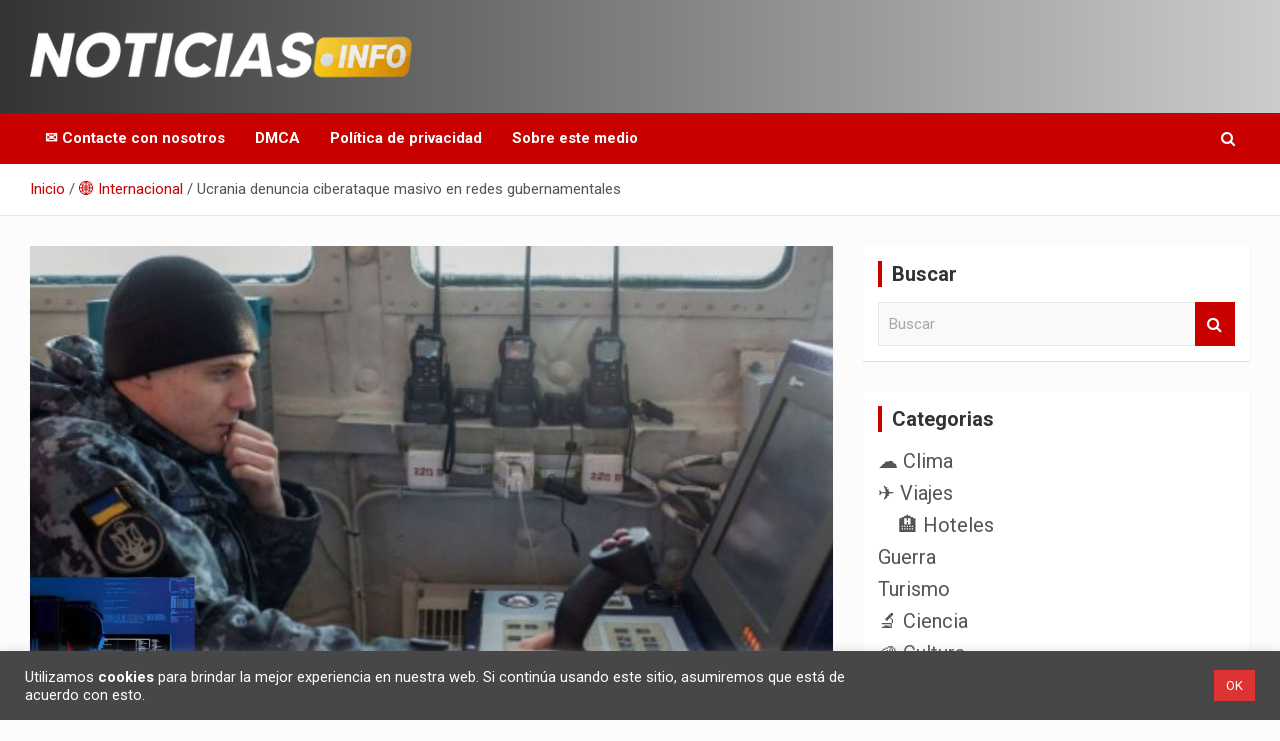

--- FILE ---
content_type: text/html; charset=UTF-8
request_url: https://www.noticias.info/internacional/ucrania-denuncia-ciberataque-masivo-en-redes-gubernamentales/
body_size: 25324
content:
<!doctype html>
<html lang="es">
<head>
	<meta charset="UTF-8">
	<meta name="viewport" content="width=device-width, initial-scale=1, shrink-to-fit=no">
	<link rel="profile" href="https://gmpg.org/xfn/11">

	<script type="3d6d5dc6bcab32b2ee535e34-text/javascript">
/* <![CDATA[ */
(()=>{var e={};e.g=function(){if("object"==typeof globalThis)return globalThis;try{return this||new Function("return this")()}catch(e){if("object"==typeof window)return window}}(),function({ampUrl:n,isCustomizePreview:t,isAmpDevMode:r,noampQueryVarName:o,noampQueryVarValue:s,disabledStorageKey:i,mobileUserAgents:a,regexRegex:c}){if("undefined"==typeof sessionStorage)return;const d=new RegExp(c);if(!a.some((e=>{const n=e.match(d);return!(!n||!new RegExp(n[1],n[2]).test(navigator.userAgent))||navigator.userAgent.includes(e)})))return;e.g.addEventListener("DOMContentLoaded",(()=>{const e=document.getElementById("amp-mobile-version-switcher");if(!e)return;e.hidden=!1;const n=e.querySelector("a[href]");n&&n.addEventListener("click",(()=>{sessionStorage.removeItem(i)}))}));const g=r&&["paired-browsing-non-amp","paired-browsing-amp"].includes(window.name);if(sessionStorage.getItem(i)||t||g)return;const u=new URL(location.href),m=new URL(n);m.hash=u.hash,u.searchParams.has(o)&&s===u.searchParams.get(o)?sessionStorage.setItem(i,"1"):m.href!==u.href&&(window.stop(),location.replace(m.href))}({"ampUrl":"https:\/\/www.noticias.info\/internacional\/ucrania-denuncia-ciberataque-masivo-en-redes-gubernamentales\/amp\/","noampQueryVarName":"noamp","noampQueryVarValue":"mobile","disabledStorageKey":"amp_mobile_redirect_disabled","mobileUserAgents":["Mobile","Android","Silk\/","Kindle","BlackBerry","Opera Mini","Opera Mobi"],"regexRegex":"^\\\/((?:.|\\n)+)\\\/([i]*)$","isCustomizePreview":false,"isAmpDevMode":false})})();
/* ]]> */
</script>
<meta name='robots' content='index, follow, max-image-preview:large, max-snippet:-1, max-video-preview:-1' />

	<!-- This site is optimized with the Yoast SEO plugin v26.7 - https://yoast.com/wordpress/plugins/seo/ -->
	<title>Ucrania denuncia ciberataque masivo en redes gubernamentales</title>
	<meta name="description" content="En medio de las tensiones entre Moscú y Kiev, Ucrania denuncia un ciberataque masivo a entes del gobierno." />
	<link rel="canonical" href="https://www.noticias.info/internacional/ucrania-denuncia-ciberataque-masivo-en-redes-gubernamentales/" />
	<meta property="og:locale" content="es_ES" />
	<meta property="og:type" content="article" />
	<meta property="og:title" content="Ucrania denuncia ciberataque masivo en redes gubernamentales" />
	<meta property="og:description" content="En medio de las tensiones entre Moscú y Kiev, Ucrania denuncia un ciberataque masivo a entes del gobierno." />
	<meta property="og:url" content="https://www.noticias.info/internacional/ucrania-denuncia-ciberataque-masivo-en-redes-gubernamentales/" />
	<meta property="og:site_name" content="Noticias en español" />
	<meta property="article:author" content="https://www.facebook.com/gersana.moncada" />
	<meta property="article:published_time" content="2022-01-14T07:20:00+00:00" />
	<meta property="article:modified_time" content="2022-01-14T13:46:00+00:00" />
	<meta property="og:image" content="https://www.noticias.info/wp-content/uploads/2022/01/Ucrania-denuncia-ciberataque-masivo-en-redes-gubernamentales.jpg" />
	<meta property="og:image:width" content="1200" />
	<meta property="og:image:height" content="700" />
	<meta property="og:image:type" content="image/jpeg" />
	<meta name="author" content="Prensa" />
	<meta name="twitter:card" content="summary_large_image" />
	<meta name="twitter:creator" content="@https://twitter.com/gersanamoncada" />
	<meta name="twitter:label1" content="Escrito por" />
	<meta name="twitter:data1" content="Prensa" />
	<meta name="twitter:label2" content="Tiempo de lectura" />
	<meta name="twitter:data2" content="3 minutos" />
	<script type="application/ld+json" class="yoast-schema-graph">{"@context":"https://schema.org","@graph":[{"@type":"NewsArticle","@id":"https://www.noticias.info/internacional/ucrania-denuncia-ciberataque-masivo-en-redes-gubernamentales/#article","isPartOf":{"@id":"https://www.noticias.info/internacional/ucrania-denuncia-ciberataque-masivo-en-redes-gubernamentales/"},"author":{"name":"Prensa","@id":"https://www.noticias.info/#/schema/person/e6034cc024e15659b626a3f4addc3ae9"},"headline":"Ucrania denuncia ciberataque masivo en redes gubernamentales","datePublished":"2022-01-14T07:20:00+00:00","dateModified":"2022-01-14T13:46:00+00:00","mainEntityOfPage":{"@id":"https://www.noticias.info/internacional/ucrania-denuncia-ciberataque-masivo-en-redes-gubernamentales/"},"wordCount":529,"publisher":{"@id":"https://www.noticias.info/#organization"},"image":{"@id":"https://www.noticias.info/internacional/ucrania-denuncia-ciberataque-masivo-en-redes-gubernamentales/#primaryimage"},"thumbnailUrl":"https://www.noticias.info/wp-content/uploads/2022/01/Ucrania-denuncia-ciberataque-masivo-en-redes-gubernamentales.jpg","keywords":["Ciberataque en Ucrania","Ciberataque masivo de Hackers rusos","Crisis en Ucrania","Gobierno de Ucrania esta bajo ataque cibernetico","Ucrania denuncia Ciberataque","Ucrania esta alerta","Ucrania y Rusia"],"articleSection":["🖥️ Informática e Internet","🌐 Internacional"],"inLanguage":"es"},{"@type":["WebPage","ItemPage"],"@id":"https://www.noticias.info/internacional/ucrania-denuncia-ciberataque-masivo-en-redes-gubernamentales/","url":"https://www.noticias.info/internacional/ucrania-denuncia-ciberataque-masivo-en-redes-gubernamentales/","name":"Ucrania denuncia ciberataque masivo en redes gubernamentales","isPartOf":{"@id":"https://www.noticias.info/#website"},"primaryImageOfPage":{"@id":"https://www.noticias.info/internacional/ucrania-denuncia-ciberataque-masivo-en-redes-gubernamentales/#primaryimage"},"image":{"@id":"https://www.noticias.info/internacional/ucrania-denuncia-ciberataque-masivo-en-redes-gubernamentales/#primaryimage"},"thumbnailUrl":"https://www.noticias.info/wp-content/uploads/2022/01/Ucrania-denuncia-ciberataque-masivo-en-redes-gubernamentales.jpg","datePublished":"2022-01-14T07:20:00+00:00","dateModified":"2022-01-14T13:46:00+00:00","description":"En medio de las tensiones entre Moscú y Kiev, Ucrania denuncia un ciberataque masivo a entes del gobierno.","breadcrumb":{"@id":"https://www.noticias.info/internacional/ucrania-denuncia-ciberataque-masivo-en-redes-gubernamentales/#breadcrumb"},"inLanguage":"es","potentialAction":[{"@type":"ReadAction","target":["https://www.noticias.info/internacional/ucrania-denuncia-ciberataque-masivo-en-redes-gubernamentales/"]}]},{"@type":"ImageObject","inLanguage":"es","@id":"https://www.noticias.info/internacional/ucrania-denuncia-ciberataque-masivo-en-redes-gubernamentales/#primaryimage","url":"https://www.noticias.info/wp-content/uploads/2022/01/Ucrania-denuncia-ciberataque-masivo-en-redes-gubernamentales.jpg","contentUrl":"https://www.noticias.info/wp-content/uploads/2022/01/Ucrania-denuncia-ciberataque-masivo-en-redes-gubernamentales.jpg","width":1200,"height":700,"caption":"Ucrania denuncia ciberataque masivo en redes gubernamentales"},{"@type":"BreadcrumbList","@id":"https://www.noticias.info/internacional/ucrania-denuncia-ciberataque-masivo-en-redes-gubernamentales/#breadcrumb","itemListElement":[{"@type":"ListItem","position":1,"name":"Inicio","item":"https://www.noticias.info/"},{"@type":"ListItem","position":2,"name":"Ucrania denuncia ciberataque masivo en redes gubernamentales"}]},{"@type":"WebSite","@id":"https://www.noticias.info/#website","url":"https://www.noticias.info/","name":"Noticias en español","description":"Toda la información que debes saber para empezar tu día","publisher":{"@id":"https://www.noticias.info/#organization"},"potentialAction":[{"@type":"SearchAction","target":{"@type":"EntryPoint","urlTemplate":"https://www.noticias.info/?s={search_term_string}"},"query-input":{"@type":"PropertyValueSpecification","valueRequired":true,"valueName":"search_term_string"}}],"inLanguage":"es"},{"@type":"Organization","@id":"https://www.noticias.info/#organization","name":"Noticias.info","url":"https://www.noticias.info/","logo":{"@type":"ImageObject","inLanguage":"es","@id":"https://www.noticias.info/#/schema/logo/image/","url":"https://www.noticias.info/wp-content/uploads/2020/12/logo-4.png","contentUrl":"https://www.noticias.info/wp-content/uploads/2020/12/logo-4.png","width":867,"height":117,"caption":"Noticias.info"},"image":{"@id":"https://www.noticias.info/#/schema/logo/image/"}},{"@type":"Person","@id":"https://www.noticias.info/#/schema/person/e6034cc024e15659b626a3f4addc3ae9","name":"Prensa","image":{"@type":"ImageObject","inLanguage":"es","@id":"https://www.noticias.info/#/schema/person/image/","url":"https://secure.gravatar.com/avatar/c7e206348fd045265b9031cbec8c5c605c310110df91a6900376875315fb6da1?s=96&d=mm&r=g","contentUrl":"https://secure.gravatar.com/avatar/c7e206348fd045265b9031cbec8c5c605c310110df91a6900376875315fb6da1?s=96&d=mm&r=g","caption":"Prensa"},"description":"Redactora de contenido, Community Manager, Ingeniero Industrial.","sameAs":["http://deojoturco.com","https://www.facebook.com/gersana.moncada","https://www.instagram.com/gersanamoncada/?hl=es-la","https://x.com/https://twitter.com/gersanamoncada"]}]}</script>
	<!-- / Yoast SEO plugin. -->


<link rel='dns-prefetch' href='//static.addtoany.com' />
<link rel='dns-prefetch' href='//www.googletagmanager.com' />
<link rel='dns-prefetch' href='//fonts.googleapis.com' />
<link rel="alternate" type="application/rss+xml" title="Noticias en español &raquo; Feed" href="https://www.noticias.info/feed/" />
<link rel="alternate" type="application/rss+xml" title="Noticias en español &raquo; Feed de los comentarios" href="https://www.noticias.info/comments/feed/" />
<link rel="alternate" title="oEmbed (JSON)" type="application/json+oembed" href="https://www.noticias.info/wp-json/oembed/1.0/embed?url=https%3A%2F%2Fwww.noticias.info%2Finternacional%2Fucrania-denuncia-ciberataque-masivo-en-redes-gubernamentales%2F" />
<link rel="alternate" title="oEmbed (XML)" type="text/xml+oembed" href="https://www.noticias.info/wp-json/oembed/1.0/embed?url=https%3A%2F%2Fwww.noticias.info%2Finternacional%2Fucrania-denuncia-ciberataque-masivo-en-redes-gubernamentales%2F&#038;format=xml" />
<link rel="alternate" type="application/rss+xml" title="Noticias en español &raquo; Historias Feed" href="https://www.noticias.info/web-stories/feed/"><style id='wp-img-auto-sizes-contain-inline-css' type='text/css'>
img:is([sizes=auto i],[sizes^="auto," i]){contain-intrinsic-size:3000px 1500px}
/*# sourceURL=wp-img-auto-sizes-contain-inline-css */
</style>
<style id='wp-emoji-styles-inline-css' type='text/css'>

	img.wp-smiley, img.emoji {
		display: inline !important;
		border: none !important;
		box-shadow: none !important;
		height: 1em !important;
		width: 1em !important;
		margin: 0 0.07em !important;
		vertical-align: -0.1em !important;
		background: none !important;
		padding: 0 !important;
	}
/*# sourceURL=wp-emoji-styles-inline-css */
</style>
<style id='wp-block-library-inline-css' type='text/css'>
:root{--wp-block-synced-color:#7a00df;--wp-block-synced-color--rgb:122,0,223;--wp-bound-block-color:var(--wp-block-synced-color);--wp-editor-canvas-background:#ddd;--wp-admin-theme-color:#007cba;--wp-admin-theme-color--rgb:0,124,186;--wp-admin-theme-color-darker-10:#006ba1;--wp-admin-theme-color-darker-10--rgb:0,107,160.5;--wp-admin-theme-color-darker-20:#005a87;--wp-admin-theme-color-darker-20--rgb:0,90,135;--wp-admin-border-width-focus:2px}@media (min-resolution:192dpi){:root{--wp-admin-border-width-focus:1.5px}}.wp-element-button{cursor:pointer}:root .has-very-light-gray-background-color{background-color:#eee}:root .has-very-dark-gray-background-color{background-color:#313131}:root .has-very-light-gray-color{color:#eee}:root .has-very-dark-gray-color{color:#313131}:root .has-vivid-green-cyan-to-vivid-cyan-blue-gradient-background{background:linear-gradient(135deg,#00d084,#0693e3)}:root .has-purple-crush-gradient-background{background:linear-gradient(135deg,#34e2e4,#4721fb 50%,#ab1dfe)}:root .has-hazy-dawn-gradient-background{background:linear-gradient(135deg,#faaca8,#dad0ec)}:root .has-subdued-olive-gradient-background{background:linear-gradient(135deg,#fafae1,#67a671)}:root .has-atomic-cream-gradient-background{background:linear-gradient(135deg,#fdd79a,#004a59)}:root .has-nightshade-gradient-background{background:linear-gradient(135deg,#330968,#31cdcf)}:root .has-midnight-gradient-background{background:linear-gradient(135deg,#020381,#2874fc)}:root{--wp--preset--font-size--normal:16px;--wp--preset--font-size--huge:42px}.has-regular-font-size{font-size:1em}.has-larger-font-size{font-size:2.625em}.has-normal-font-size{font-size:var(--wp--preset--font-size--normal)}.has-huge-font-size{font-size:var(--wp--preset--font-size--huge)}.has-text-align-center{text-align:center}.has-text-align-left{text-align:left}.has-text-align-right{text-align:right}.has-fit-text{white-space:nowrap!important}#end-resizable-editor-section{display:none}.aligncenter{clear:both}.items-justified-left{justify-content:flex-start}.items-justified-center{justify-content:center}.items-justified-right{justify-content:flex-end}.items-justified-space-between{justify-content:space-between}.screen-reader-text{border:0;clip-path:inset(50%);height:1px;margin:-1px;overflow:hidden;padding:0;position:absolute;width:1px;word-wrap:normal!important}.screen-reader-text:focus{background-color:#ddd;clip-path:none;color:#444;display:block;font-size:1em;height:auto;left:5px;line-height:normal;padding:15px 23px 14px;text-decoration:none;top:5px;width:auto;z-index:100000}html :where(.has-border-color){border-style:solid}html :where([style*=border-top-color]){border-top-style:solid}html :where([style*=border-right-color]){border-right-style:solid}html :where([style*=border-bottom-color]){border-bottom-style:solid}html :where([style*=border-left-color]){border-left-style:solid}html :where([style*=border-width]){border-style:solid}html :where([style*=border-top-width]){border-top-style:solid}html :where([style*=border-right-width]){border-right-style:solid}html :where([style*=border-bottom-width]){border-bottom-style:solid}html :where([style*=border-left-width]){border-left-style:solid}html :where(img[class*=wp-image-]){height:auto;max-width:100%}:where(figure){margin:0 0 1em}html :where(.is-position-sticky){--wp-admin--admin-bar--position-offset:var(--wp-admin--admin-bar--height,0px)}@media screen and (max-width:600px){html :where(.is-position-sticky){--wp-admin--admin-bar--position-offset:0px}}

/*# sourceURL=wp-block-library-inline-css */
</style><style id='wp-block-heading-inline-css' type='text/css'>
h1:where(.wp-block-heading).has-background,h2:where(.wp-block-heading).has-background,h3:where(.wp-block-heading).has-background,h4:where(.wp-block-heading).has-background,h5:where(.wp-block-heading).has-background,h6:where(.wp-block-heading).has-background{padding:1.25em 2.375em}h1.has-text-align-left[style*=writing-mode]:where([style*=vertical-lr]),h1.has-text-align-right[style*=writing-mode]:where([style*=vertical-rl]),h2.has-text-align-left[style*=writing-mode]:where([style*=vertical-lr]),h2.has-text-align-right[style*=writing-mode]:where([style*=vertical-rl]),h3.has-text-align-left[style*=writing-mode]:where([style*=vertical-lr]),h3.has-text-align-right[style*=writing-mode]:where([style*=vertical-rl]),h4.has-text-align-left[style*=writing-mode]:where([style*=vertical-lr]),h4.has-text-align-right[style*=writing-mode]:where([style*=vertical-rl]),h5.has-text-align-left[style*=writing-mode]:where([style*=vertical-lr]),h5.has-text-align-right[style*=writing-mode]:where([style*=vertical-rl]),h6.has-text-align-left[style*=writing-mode]:where([style*=vertical-lr]),h6.has-text-align-right[style*=writing-mode]:where([style*=vertical-rl]){rotate:180deg}
/*# sourceURL=https://www.noticias.info/wp-includes/blocks/heading/style.min.css */
</style>
<style id='wp-block-embed-inline-css' type='text/css'>
.wp-block-embed.alignleft,.wp-block-embed.alignright,.wp-block[data-align=left]>[data-type="core/embed"],.wp-block[data-align=right]>[data-type="core/embed"]{max-width:360px;width:100%}.wp-block-embed.alignleft .wp-block-embed__wrapper,.wp-block-embed.alignright .wp-block-embed__wrapper,.wp-block[data-align=left]>[data-type="core/embed"] .wp-block-embed__wrapper,.wp-block[data-align=right]>[data-type="core/embed"] .wp-block-embed__wrapper{min-width:280px}.wp-block-cover .wp-block-embed{min-height:240px;min-width:320px}.wp-block-embed{overflow-wrap:break-word}.wp-block-embed :where(figcaption){margin-bottom:1em;margin-top:.5em}.wp-block-embed iframe{max-width:100%}.wp-block-embed__wrapper{position:relative}.wp-embed-responsive .wp-has-aspect-ratio .wp-block-embed__wrapper:before{content:"";display:block;padding-top:50%}.wp-embed-responsive .wp-has-aspect-ratio iframe{bottom:0;height:100%;left:0;position:absolute;right:0;top:0;width:100%}.wp-embed-responsive .wp-embed-aspect-21-9 .wp-block-embed__wrapper:before{padding-top:42.85%}.wp-embed-responsive .wp-embed-aspect-18-9 .wp-block-embed__wrapper:before{padding-top:50%}.wp-embed-responsive .wp-embed-aspect-16-9 .wp-block-embed__wrapper:before{padding-top:56.25%}.wp-embed-responsive .wp-embed-aspect-4-3 .wp-block-embed__wrapper:before{padding-top:75%}.wp-embed-responsive .wp-embed-aspect-1-1 .wp-block-embed__wrapper:before{padding-top:100%}.wp-embed-responsive .wp-embed-aspect-9-16 .wp-block-embed__wrapper:before{padding-top:177.77%}.wp-embed-responsive .wp-embed-aspect-1-2 .wp-block-embed__wrapper:before{padding-top:200%}
/*# sourceURL=https://www.noticias.info/wp-includes/blocks/embed/style.min.css */
</style>
<style id='wp-block-paragraph-inline-css' type='text/css'>
.is-small-text{font-size:.875em}.is-regular-text{font-size:1em}.is-large-text{font-size:2.25em}.is-larger-text{font-size:3em}.has-drop-cap:not(:focus):first-letter{float:left;font-size:8.4em;font-style:normal;font-weight:100;line-height:.68;margin:.05em .1em 0 0;text-transform:uppercase}body.rtl .has-drop-cap:not(:focus):first-letter{float:none;margin-left:.1em}p.has-drop-cap.has-background{overflow:hidden}:root :where(p.has-background){padding:1.25em 2.375em}:where(p.has-text-color:not(.has-link-color)) a{color:inherit}p.has-text-align-left[style*="writing-mode:vertical-lr"],p.has-text-align-right[style*="writing-mode:vertical-rl"]{rotate:180deg}
/*# sourceURL=https://www.noticias.info/wp-includes/blocks/paragraph/style.min.css */
</style>
<style id='global-styles-inline-css' type='text/css'>
:root{--wp--preset--aspect-ratio--square: 1;--wp--preset--aspect-ratio--4-3: 4/3;--wp--preset--aspect-ratio--3-4: 3/4;--wp--preset--aspect-ratio--3-2: 3/2;--wp--preset--aspect-ratio--2-3: 2/3;--wp--preset--aspect-ratio--16-9: 16/9;--wp--preset--aspect-ratio--9-16: 9/16;--wp--preset--color--black: #000000;--wp--preset--color--cyan-bluish-gray: #abb8c3;--wp--preset--color--white: #ffffff;--wp--preset--color--pale-pink: #f78da7;--wp--preset--color--vivid-red: #cf2e2e;--wp--preset--color--luminous-vivid-orange: #ff6900;--wp--preset--color--luminous-vivid-amber: #fcb900;--wp--preset--color--light-green-cyan: #7bdcb5;--wp--preset--color--vivid-green-cyan: #00d084;--wp--preset--color--pale-cyan-blue: #8ed1fc;--wp--preset--color--vivid-cyan-blue: #0693e3;--wp--preset--color--vivid-purple: #9b51e0;--wp--preset--gradient--vivid-cyan-blue-to-vivid-purple: linear-gradient(135deg,rgb(6,147,227) 0%,rgb(155,81,224) 100%);--wp--preset--gradient--light-green-cyan-to-vivid-green-cyan: linear-gradient(135deg,rgb(122,220,180) 0%,rgb(0,208,130) 100%);--wp--preset--gradient--luminous-vivid-amber-to-luminous-vivid-orange: linear-gradient(135deg,rgb(252,185,0) 0%,rgb(255,105,0) 100%);--wp--preset--gradient--luminous-vivid-orange-to-vivid-red: linear-gradient(135deg,rgb(255,105,0) 0%,rgb(207,46,46) 100%);--wp--preset--gradient--very-light-gray-to-cyan-bluish-gray: linear-gradient(135deg,rgb(238,238,238) 0%,rgb(169,184,195) 100%);--wp--preset--gradient--cool-to-warm-spectrum: linear-gradient(135deg,rgb(74,234,220) 0%,rgb(151,120,209) 20%,rgb(207,42,186) 40%,rgb(238,44,130) 60%,rgb(251,105,98) 80%,rgb(254,248,76) 100%);--wp--preset--gradient--blush-light-purple: linear-gradient(135deg,rgb(255,206,236) 0%,rgb(152,150,240) 100%);--wp--preset--gradient--blush-bordeaux: linear-gradient(135deg,rgb(254,205,165) 0%,rgb(254,45,45) 50%,rgb(107,0,62) 100%);--wp--preset--gradient--luminous-dusk: linear-gradient(135deg,rgb(255,203,112) 0%,rgb(199,81,192) 50%,rgb(65,88,208) 100%);--wp--preset--gradient--pale-ocean: linear-gradient(135deg,rgb(255,245,203) 0%,rgb(182,227,212) 50%,rgb(51,167,181) 100%);--wp--preset--gradient--electric-grass: linear-gradient(135deg,rgb(202,248,128) 0%,rgb(113,206,126) 100%);--wp--preset--gradient--midnight: linear-gradient(135deg,rgb(2,3,129) 0%,rgb(40,116,252) 100%);--wp--preset--font-size--small: 13px;--wp--preset--font-size--medium: 20px;--wp--preset--font-size--large: 36px;--wp--preset--font-size--x-large: 42px;--wp--preset--spacing--20: 0.44rem;--wp--preset--spacing--30: 0.67rem;--wp--preset--spacing--40: 1rem;--wp--preset--spacing--50: 1.5rem;--wp--preset--spacing--60: 2.25rem;--wp--preset--spacing--70: 3.38rem;--wp--preset--spacing--80: 5.06rem;--wp--preset--shadow--natural: 6px 6px 9px rgba(0, 0, 0, 0.2);--wp--preset--shadow--deep: 12px 12px 50px rgba(0, 0, 0, 0.4);--wp--preset--shadow--sharp: 6px 6px 0px rgba(0, 0, 0, 0.2);--wp--preset--shadow--outlined: 6px 6px 0px -3px rgb(255, 255, 255), 6px 6px rgb(0, 0, 0);--wp--preset--shadow--crisp: 6px 6px 0px rgb(0, 0, 0);}:where(.is-layout-flex){gap: 0.5em;}:where(.is-layout-grid){gap: 0.5em;}body .is-layout-flex{display: flex;}.is-layout-flex{flex-wrap: wrap;align-items: center;}.is-layout-flex > :is(*, div){margin: 0;}body .is-layout-grid{display: grid;}.is-layout-grid > :is(*, div){margin: 0;}:where(.wp-block-columns.is-layout-flex){gap: 2em;}:where(.wp-block-columns.is-layout-grid){gap: 2em;}:where(.wp-block-post-template.is-layout-flex){gap: 1.25em;}:where(.wp-block-post-template.is-layout-grid){gap: 1.25em;}.has-black-color{color: var(--wp--preset--color--black) !important;}.has-cyan-bluish-gray-color{color: var(--wp--preset--color--cyan-bluish-gray) !important;}.has-white-color{color: var(--wp--preset--color--white) !important;}.has-pale-pink-color{color: var(--wp--preset--color--pale-pink) !important;}.has-vivid-red-color{color: var(--wp--preset--color--vivid-red) !important;}.has-luminous-vivid-orange-color{color: var(--wp--preset--color--luminous-vivid-orange) !important;}.has-luminous-vivid-amber-color{color: var(--wp--preset--color--luminous-vivid-amber) !important;}.has-light-green-cyan-color{color: var(--wp--preset--color--light-green-cyan) !important;}.has-vivid-green-cyan-color{color: var(--wp--preset--color--vivid-green-cyan) !important;}.has-pale-cyan-blue-color{color: var(--wp--preset--color--pale-cyan-blue) !important;}.has-vivid-cyan-blue-color{color: var(--wp--preset--color--vivid-cyan-blue) !important;}.has-vivid-purple-color{color: var(--wp--preset--color--vivid-purple) !important;}.has-black-background-color{background-color: var(--wp--preset--color--black) !important;}.has-cyan-bluish-gray-background-color{background-color: var(--wp--preset--color--cyan-bluish-gray) !important;}.has-white-background-color{background-color: var(--wp--preset--color--white) !important;}.has-pale-pink-background-color{background-color: var(--wp--preset--color--pale-pink) !important;}.has-vivid-red-background-color{background-color: var(--wp--preset--color--vivid-red) !important;}.has-luminous-vivid-orange-background-color{background-color: var(--wp--preset--color--luminous-vivid-orange) !important;}.has-luminous-vivid-amber-background-color{background-color: var(--wp--preset--color--luminous-vivid-amber) !important;}.has-light-green-cyan-background-color{background-color: var(--wp--preset--color--light-green-cyan) !important;}.has-vivid-green-cyan-background-color{background-color: var(--wp--preset--color--vivid-green-cyan) !important;}.has-pale-cyan-blue-background-color{background-color: var(--wp--preset--color--pale-cyan-blue) !important;}.has-vivid-cyan-blue-background-color{background-color: var(--wp--preset--color--vivid-cyan-blue) !important;}.has-vivid-purple-background-color{background-color: var(--wp--preset--color--vivid-purple) !important;}.has-black-border-color{border-color: var(--wp--preset--color--black) !important;}.has-cyan-bluish-gray-border-color{border-color: var(--wp--preset--color--cyan-bluish-gray) !important;}.has-white-border-color{border-color: var(--wp--preset--color--white) !important;}.has-pale-pink-border-color{border-color: var(--wp--preset--color--pale-pink) !important;}.has-vivid-red-border-color{border-color: var(--wp--preset--color--vivid-red) !important;}.has-luminous-vivid-orange-border-color{border-color: var(--wp--preset--color--luminous-vivid-orange) !important;}.has-luminous-vivid-amber-border-color{border-color: var(--wp--preset--color--luminous-vivid-amber) !important;}.has-light-green-cyan-border-color{border-color: var(--wp--preset--color--light-green-cyan) !important;}.has-vivid-green-cyan-border-color{border-color: var(--wp--preset--color--vivid-green-cyan) !important;}.has-pale-cyan-blue-border-color{border-color: var(--wp--preset--color--pale-cyan-blue) !important;}.has-vivid-cyan-blue-border-color{border-color: var(--wp--preset--color--vivid-cyan-blue) !important;}.has-vivid-purple-border-color{border-color: var(--wp--preset--color--vivid-purple) !important;}.has-vivid-cyan-blue-to-vivid-purple-gradient-background{background: var(--wp--preset--gradient--vivid-cyan-blue-to-vivid-purple) !important;}.has-light-green-cyan-to-vivid-green-cyan-gradient-background{background: var(--wp--preset--gradient--light-green-cyan-to-vivid-green-cyan) !important;}.has-luminous-vivid-amber-to-luminous-vivid-orange-gradient-background{background: var(--wp--preset--gradient--luminous-vivid-amber-to-luminous-vivid-orange) !important;}.has-luminous-vivid-orange-to-vivid-red-gradient-background{background: var(--wp--preset--gradient--luminous-vivid-orange-to-vivid-red) !important;}.has-very-light-gray-to-cyan-bluish-gray-gradient-background{background: var(--wp--preset--gradient--very-light-gray-to-cyan-bluish-gray) !important;}.has-cool-to-warm-spectrum-gradient-background{background: var(--wp--preset--gradient--cool-to-warm-spectrum) !important;}.has-blush-light-purple-gradient-background{background: var(--wp--preset--gradient--blush-light-purple) !important;}.has-blush-bordeaux-gradient-background{background: var(--wp--preset--gradient--blush-bordeaux) !important;}.has-luminous-dusk-gradient-background{background: var(--wp--preset--gradient--luminous-dusk) !important;}.has-pale-ocean-gradient-background{background: var(--wp--preset--gradient--pale-ocean) !important;}.has-electric-grass-gradient-background{background: var(--wp--preset--gradient--electric-grass) !important;}.has-midnight-gradient-background{background: var(--wp--preset--gradient--midnight) !important;}.has-small-font-size{font-size: var(--wp--preset--font-size--small) !important;}.has-medium-font-size{font-size: var(--wp--preset--font-size--medium) !important;}.has-large-font-size{font-size: var(--wp--preset--font-size--large) !important;}.has-x-large-font-size{font-size: var(--wp--preset--font-size--x-large) !important;}
/*# sourceURL=global-styles-inline-css */
</style>

<style id='classic-theme-styles-inline-css' type='text/css'>
/*! This file is auto-generated */
.wp-block-button__link{color:#fff;background-color:#32373c;border-radius:9999px;box-shadow:none;text-decoration:none;padding:calc(.667em + 2px) calc(1.333em + 2px);font-size:1.125em}.wp-block-file__button{background:#32373c;color:#fff;text-decoration:none}
/*# sourceURL=/wp-includes/css/classic-themes.min.css */
</style>
<link rel='stylesheet' id='contact-form-7-css' href='https://www.noticias.info/wp-content/plugins/contact-form-7/includes/css/styles.css?ver=6.1.4' type='text/css' media='all' />
<link rel='stylesheet' id='cookie-law-info-css' href='https://www.noticias.info/wp-content/plugins/cookie-law-info/legacy/public/css/cookie-law-info-public.css?ver=3.3.9.1' type='text/css' media='all' />
<link rel='stylesheet' id='cookie-law-info-gdpr-css' href='https://www.noticias.info/wp-content/plugins/cookie-law-info/legacy/public/css/cookie-law-info-gdpr.css?ver=3.3.9.1' type='text/css' media='all' />
<link rel='stylesheet' id='ez-toc-css' href='https://www.noticias.info/wp-content/plugins/easy-table-of-contents/assets/css/screen.min.css?ver=2.0.80' type='text/css' media='all' />
<style id='ez-toc-inline-css' type='text/css'>
div#ez-toc-container .ez-toc-title {font-size: 150%;}div#ez-toc-container .ez-toc-title {font-weight: 700;}div#ez-toc-container ul li , div#ez-toc-container ul li a {font-size: 100%;}div#ez-toc-container ul li , div#ez-toc-container ul li a {font-weight: 500;}div#ez-toc-container nav ul ul li {font-size: 90%;}div#ez-toc-container {width: 75%;}.ez-toc-box-title {font-weight: bold; margin-bottom: 10px; text-align: center; text-transform: uppercase; letter-spacing: 1px; color: #666; padding-bottom: 5px;position:absolute;top:-4%;left:5%;background-color: inherit;transition: top 0.3s ease;}.ez-toc-box-title.toc-closed {top:-25%;}
.ez-toc-container-direction {direction: ltr;}.ez-toc-counter ul{counter-reset: item ;}.ez-toc-counter nav ul li a::before {content: counters(item, '.', decimal) '. ';display: inline-block;counter-increment: item;flex-grow: 0;flex-shrink: 0;margin-right: .2em; float: left; }.ez-toc-widget-direction {direction: ltr;}.ez-toc-widget-container ul{counter-reset: item ;}.ez-toc-widget-container nav ul li a::before {content: counters(item, '.', decimal) '. ';display: inline-block;counter-increment: item;flex-grow: 0;flex-shrink: 0;margin-right: .2em; float: left; }
/*# sourceURL=ez-toc-inline-css */
</style>
<link rel='stylesheet' id='bootstrap-style-css' href='https://www.noticias.info/wp-content/themes/newscard-pro/assets/library/bootstrap/css/bootstrap.min.css?ver=4.0.0' type='text/css' media='all' />
<link rel='stylesheet' id='font-awesome-style-css' href='https://www.noticias.info/wp-content/themes/newscard-pro/assets/library/font-awesome/css/font-awesome.css?ver=6.9' type='text/css' media='all' />
<link crossorigin="anonymous" rel='stylesheet' id='newscard-google-fonts-css' href='//fonts.googleapis.com/css?family=Roboto%3A300%2C300i%2C400%2C400i%2C500%2C500i%2C700%2C700i&#038;ver=6.9' type='text/css' media='all' />
<link rel='stylesheet' id='owl-carousel-css' href='https://www.noticias.info/wp-content/themes/newscard-pro/assets/library/owl-carousel/owl.carousel.min.css?ver=2.3.4' type='text/css' media='all' />
<link rel='stylesheet' id='newscard-style-css' href='https://www.noticias.info/wp-content/themes/newscard-pro/style.css?ver=6.9' type='text/css' media='all' />
<link rel='stylesheet' id='addtoany-css' href='https://www.noticias.info/wp-content/plugins/add-to-any/addtoany.min.css?ver=1.16' type='text/css' media='all' />
<script type="3d6d5dc6bcab32b2ee535e34-text/javascript" id="addtoany-core-js-before">
/* <![CDATA[ */
window.a2a_config=window.a2a_config||{};a2a_config.callbacks=[];a2a_config.overlays=[];a2a_config.templates={};a2a_localize = {
	Share: "Compartir",
	Save: "Guardar",
	Subscribe: "Suscribir",
	Email: "Correo electrónico",
	Bookmark: "Marcador",
	ShowAll: "Mostrar todo",
	ShowLess: "Mostrar menos",
	FindServices: "Encontrar servicio(s)",
	FindAnyServiceToAddTo: "Encuentra al instante cualquier servicio para añadir a",
	PoweredBy: "Funciona con",
	ShareViaEmail: "Compartir por correo electrónico",
	SubscribeViaEmail: "Suscribirse a través de correo electrónico",
	BookmarkInYourBrowser: "Añadir a marcadores de tu navegador",
	BookmarkInstructions: "Presiona «Ctrl+D» o «\u2318+D» para añadir esta página a marcadores",
	AddToYourFavorites: "Añadir a tus favoritos",
	SendFromWebOrProgram: "Enviar desde cualquier dirección o programa de correo electrónico ",
	EmailProgram: "Programa de correo electrónico",
	More: "Más&#8230;",
	ThanksForSharing: "¡Gracias por compartir!",
	ThanksForFollowing: "¡Gracias por seguirnos!"
};


//# sourceURL=addtoany-core-js-before
/* ]]> */
</script>
<script type="3d6d5dc6bcab32b2ee535e34-text/javascript" defer src="https://static.addtoany.com/menu/page.js" id="addtoany-core-js"></script>
<script type="3d6d5dc6bcab32b2ee535e34-text/javascript" src="https://www.noticias.info/wp-includes/js/jquery/jquery.min.js?ver=3.7.1" id="jquery-core-js"></script>
<script type="3d6d5dc6bcab32b2ee535e34-text/javascript" src="https://www.noticias.info/wp-includes/js/jquery/jquery-migrate.min.js?ver=3.4.1" id="jquery-migrate-js"></script>
<script type="3d6d5dc6bcab32b2ee535e34-text/javascript" defer src="https://www.noticias.info/wp-content/plugins/add-to-any/addtoany.min.js?ver=1.1" id="addtoany-jquery-js"></script>
<script type="3d6d5dc6bcab32b2ee535e34-text/javascript" id="cookie-law-info-js-extra">
/* <![CDATA[ */
var Cli_Data = {"nn_cookie_ids":[],"cookielist":[],"non_necessary_cookies":[],"ccpaEnabled":"","ccpaRegionBased":"","ccpaBarEnabled":"","strictlyEnabled":["necessary","obligatoire"],"ccpaType":"gdpr","js_blocking":"1","custom_integration":"","triggerDomRefresh":"","secure_cookies":""};
var cli_cookiebar_settings = {"animate_speed_hide":"500","animate_speed_show":"500","background":"#474747","border":"#b1a6a6c2","border_on":"","button_1_button_colour":"#dd3333","button_1_button_hover":"#b12929","button_1_link_colour":"#fff","button_1_as_button":"1","button_1_new_win":"","button_2_button_colour":"#333","button_2_button_hover":"#292929","button_2_link_colour":"#444","button_2_as_button":"","button_2_hidebar":"","button_3_button_colour":"#dd3333","button_3_button_hover":"#b12929","button_3_link_colour":"#ffffff","button_3_as_button":"1","button_3_new_win":"","button_4_button_colour":"#dedfe0","button_4_button_hover":"#b2b2b3","button_4_link_colour":"#333333","button_4_as_button":"1","button_7_button_colour":"#dd3333","button_7_button_hover":"#b12929","button_7_link_colour":"#ffffff","button_7_as_button":"1","button_7_new_win":"","font_family":"inherit","header_fix":"","notify_animate_hide":"1","notify_animate_show":"","notify_div_id":"#cookie-law-info-bar","notify_position_horizontal":"right","notify_position_vertical":"bottom","scroll_close":"","scroll_close_reload":"","accept_close_reload":"","reject_close_reload":"","showagain_tab":"","showagain_background":"#fff","showagain_border":"#000","showagain_div_id":"#cookie-law-info-again","showagain_x_position":"100px","text":"#ffffff","show_once_yn":"","show_once":"10000","logging_on":"","as_popup":"","popup_overlay":"1","bar_heading_text":"","cookie_bar_as":"banner","popup_showagain_position":"bottom-right","widget_position":"left"};
var log_object = {"ajax_url":"https://www.noticias.info/wp-admin/admin-ajax.php"};
//# sourceURL=cookie-law-info-js-extra
/* ]]> */
</script>
<script type="3d6d5dc6bcab32b2ee535e34-text/javascript" src="https://www.noticias.info/wp-content/plugins/cookie-law-info/legacy/public/js/cookie-law-info-public.js?ver=3.3.9.1" id="cookie-law-info-js"></script>

<!-- Fragmento de código de la etiqueta de Google (gtag.js) añadida por Site Kit -->
<!-- Fragmento de código de Google Analytics añadido por Site Kit -->
<script type="3d6d5dc6bcab32b2ee535e34-text/javascript" src="https://www.googletagmanager.com/gtag/js?id=GT-NCLXRSH" id="google_gtagjs-js" async></script>
<script type="3d6d5dc6bcab32b2ee535e34-text/javascript" id="google_gtagjs-js-after">
/* <![CDATA[ */
window.dataLayer = window.dataLayer || [];function gtag(){dataLayer.push(arguments);}
gtag("set","linker",{"domains":["www.noticias.info"]});
gtag("js", new Date());
gtag("set", "developer_id.dZTNiMT", true);
gtag("config", "GT-NCLXRSH");
//# sourceURL=google_gtagjs-js-after
/* ]]> */
</script>
<link rel="https://api.w.org/" href="https://www.noticias.info/wp-json/" /><link rel="alternate" title="JSON" type="application/json" href="https://www.noticias.info/wp-json/wp/v2/posts/19681" /><link rel="EditURI" type="application/rsd+xml" title="RSD" href="https://www.noticias.info/xmlrpc.php?rsd" />
<meta name="generator" content="WordPress 6.9" />
<link rel='shortlink' href='https://www.noticias.info/?p=19681' />
<meta name="generator" content="Site Kit by Google 1.170.0" /><link rel="alternate" type="text/html" media="only screen and (max-width: 640px)" href="https://www.noticias.info/internacional/ucrania-denuncia-ciberataque-masivo-en-redes-gubernamentales/amp/"><!-- Analytics by WP Statistics - https://wp-statistics.com -->

	<style type="text/css">
				@media (min-width: 768px) {
				}
			</style>

		<style type="text/css">
					.site-title,
			.site-description {
				position: absolute;
				clip: rect(1px, 1px, 1px, 1px);
			}
				</style>
		<style type="text/css" id="custom-background-css">
body.custom-background { background-color: #fcfcfc; }
</style>
	<link rel="amphtml" href="https://www.noticias.info/internacional/ucrania-denuncia-ciberataque-masivo-en-redes-gubernamentales/amp/">
<!-- Fragmento de código de Google Tag Manager añadido por Site Kit -->
<script type="3d6d5dc6bcab32b2ee535e34-text/javascript">
/* <![CDATA[ */

			( function( w, d, s, l, i ) {
				w[l] = w[l] || [];
				w[l].push( {'gtm.start': new Date().getTime(), event: 'gtm.js'} );
				var f = d.getElementsByTagName( s )[0],
					j = d.createElement( s ), dl = l != 'dataLayer' ? '&l=' + l : '';
				j.async = true;
				j.src = 'https://www.googletagmanager.com/gtm.js?id=' + i + dl;
				f.parentNode.insertBefore( j, f );
			} )( window, document, 'script', 'dataLayer', 'GTM-TDNT5X4' );
			
/* ]]> */
</script>

<!-- Final del fragmento de código de Google Tag Manager añadido por Site Kit -->
<style>#amp-mobile-version-switcher{left:0;position:absolute;width:100%;z-index:100}#amp-mobile-version-switcher>a{background-color:#444;border:0;color:#eaeaea;display:block;font-family:-apple-system,BlinkMacSystemFont,Segoe UI,Roboto,Oxygen-Sans,Ubuntu,Cantarell,Helvetica Neue,sans-serif;font-size:16px;font-weight:600;padding:15px 0;text-align:center;-webkit-text-decoration:none;text-decoration:none}#amp-mobile-version-switcher>a:active,#amp-mobile-version-switcher>a:focus,#amp-mobile-version-switcher>a:hover{-webkit-text-decoration:underline;text-decoration:underline}</style><link rel="icon" href="https://www.noticias.info/wp-content/uploads/2021/01/cropped-FAV-2-32x32.png" sizes="32x32" />
<link rel="icon" href="https://www.noticias.info/wp-content/uploads/2021/01/cropped-FAV-2-192x192.png" sizes="192x192" />
<link rel="apple-touch-icon" href="https://www.noticias.info/wp-content/uploads/2021/01/cropped-FAV-2-180x180.png" />
<meta name="msapplication-TileImage" content="https://www.noticias.info/wp-content/uploads/2021/01/cropped-FAV-2-270x270.png" />
		<style type="text/css" id="wp-custom-css">
			.cat-item {
	font-size: 20px;
	margin-bottom: 12px;
}		</style>
		<link rel='stylesheet' id='yarppRelatedCss-css' href='https://www.noticias.info/wp-content/plugins/yet-another-related-posts-plugin/style/related.css?ver=5.30.11' type='text/css' media='all' />
<link rel='stylesheet' id='cookie-law-info-table-css' href='https://www.noticias.info/wp-content/plugins/cookie-law-info/legacy/public/css/cookie-law-info-table.css?ver=3.3.9.1' type='text/css' media='all' />
</head>

<body class="wp-singular post-template-default single single-post postid-19681 single-format-standard custom-background wp-custom-logo wp-theme-newscard-pro theme-body group-blog">
		<!-- Fragmento de código de Google Tag Manager (noscript) añadido por Site Kit -->
		<noscript>
			<iframe src="https://www.googletagmanager.com/ns.html?id=GTM-TDNT5X4" height="0" width="0" style="display:none;visibility:hidden"></iframe>
		</noscript>
		<!-- Final del fragmento de código de Google Tag Manager (noscript) añadido por Site Kit -->
		
<div id="page" class="site">
	<a class="skip-link screen-reader-text" href="#content">Saltar al contenido</a>
	
	<header id="masthead" class="site-header">
				<nav class="navbar navbar-expand-lg d-block">
			<div class="navbar-head header-overlay-dark" >
				<div class="container">
					<div class="row navbar-head-row align-items-center">
						<div class="col-lg-4">
							<div class="site-branding navbar-brand">
								<a href="https://www.noticias.info/" class="custom-logo-link" rel="home"><img width="434" height="59" src="https://www.noticias.info/wp-content/uploads/2020/12/cropped-cropped-noticias.info_.png" class="custom-logo" alt="Noticias en español" decoding="async" srcset="https://www.noticias.info/wp-content/uploads/2020/12/cropped-cropped-noticias.info_.png 434w, https://www.noticias.info/wp-content/uploads/2020/12/cropped-cropped-noticias.info_-300x41.png 300w" sizes="(max-width: 434px) 100vw, 434px" /></a>									<h2 class="site-title"><a href="https://www.noticias.info/" rel="home">Noticias en español</a></h2>
																	<p class="site-description">Toda la información que debes saber para empezar tu día</p>
															</div><!-- .site-branding .navbar-brand -->
						</div>
											</div><!-- .row -->
				</div><!-- .container -->
			</div><!-- .navbar-head -->
			<div class="navigation-bar">
				<div class="navigation-bar-top">
					<div class="container">
						<button class="navbar-toggler menu-toggle" type="button" data-toggle="collapse" data-target="#navbarCollapse" aria-controls="navbarCollapse" aria-expanded="false" aria-label="Alternar navegación"></button>
						<span class="search-toggle"></span>
					</div><!-- .container -->
					<div class="search-bar">
						<div class="container">
							<div class="search-block off">
								<form action="https://www.noticias.info/" method="get" class="search-form">
	<label class="assistive-text"> Buscar </label>
	<div class="input-group">
		<input type="search" value="" placeholder="Buscar" class="form-control s" name="s">
		<div class="input-group-prepend">
			<button class="btn btn-theme">Buscar</button>
		</div>
	</div>
</form><!-- .search-form -->
							</div><!-- .search-box -->
						</div><!-- .container -->
					</div><!-- .search-bar -->
				</div><!-- .navigation-bar-top -->
				<div class="navbar-main">
					<div class="container">
						<div class="collapse navbar-collapse" id="navbarCollapse">
							<div id="site-navigation" class="main-navigation" role="navigation">
								<div class="menu"><ul class="nav-menu navbar-nav d-lg-block"><li class="page_item page-item-1098"><a href="https://www.noticias.info/contacte-con-nosotros/">✉️ Contacte con nosotros</a></li><li class="page_item page-item-1105"><a href="https://www.noticias.info/dmca/">DMCA</a></li><li class="page_item page-item-3"><a href="https://www.noticias.info/politica-privacidad/">Política de privacidad</a></li><li class="page_item page-item-2093"><a href="https://www.noticias.info/sobre-este-medio/">Sobre este medio</a></li></ul></div>							</div><!-- #site-navigation .main-navigation -->
						</div><!-- .navbar-collapse -->
						<div class="nav-search">
							<span class="search-toggle"></span>
						</div><!-- .nav-search -->
					</div><!-- .container -->
				</div><!-- .navbar-main -->
			</div><!-- .navigation-bar -->
		</nav><!-- .navbar -->

		
		
					<div id="breadcrumb">
				<div class="container">
					<div role="navigation" aria-label="Migas de pan" class="breadcrumb-trail breadcrumbs" itemprop="breadcrumb"><ul class="trail-items" itemscope itemtype="http://schema.org/BreadcrumbList"><meta name="numberOfItems" content="3" /><meta name="itemListOrder" content="Ascending" /><li itemprop="itemListElement" itemscope itemtype="http://schema.org/ListItem" class="trail-item trail-begin"><a href="https://www.noticias.info/" rel="home" itemprop="item"><span itemprop="name">Inicio</span></a><meta itemprop="position" content="1" /></li><li itemprop="itemListElement" itemscope itemtype="http://schema.org/ListItem" class="trail-item"><a href="https://www.noticias.info/c/internacional/" itemprop="item"><span itemprop="name">🌐 Internacional</span></a><meta itemprop="position" content="2" /></li><li itemprop="itemListElement" itemscope itemtype="http://schema.org/ListItem" class="trail-item trail-end"><span itemprop="name">Ucrania denuncia ciberataque masivo en redes gubernamentales</span><meta itemprop="position" content="3" /></li></ul></div>				</div>
			</div><!-- .breadcrumb -->
			</header><!-- #masthead -->
	<div id="content" class="site-content ">
		<div class="container">
							<div class="row justify-content-center site-content-row">
			<div id="primary" class="col-lg-8 content-area">		<main id="main" class="site-main">

				<div class="post-19681 post type-post status-publish format-standard has-post-thumbnail hentry category-informatica-internet category-internacional tag-ciberataque-en-ucrania tag-ciberataque-masivo-de-hackers-rusos tag-crisis-en-ucrania tag-gobierno-de-ucrania-esta-bajo-ataque-cibernetico tag-ucrania-denuncia-ciberataque tag-ucrania-esta-alerta tag-ucrania-y-rusia">

		
					<figure class="post-featured-image page-single-img-wrap">
						<div class="post-img" style="background-image: url('https://www.noticias.info/wp-content/uploads/2022/01/Ucrania-denuncia-ciberataque-masivo-en-redes-gubernamentales.jpg');"></div>
					</figure><!-- .post-featured-image .page-single-img-wrap -->

				
				<div class="entry-meta category-meta">
					<div class="cat-links">
				<a class="cat-links-3157" href="https://www.noticias.info/c/tecnologia/informatica-internet/">🖥️ Informática e Internet</a>
			
				<a class="cat-links-3" href="https://www.noticias.info/c/internacional/">🌐 Internacional</a>
			</div>
				</div><!-- .entry-meta -->

			
					<header class="entry-header">
				<h1 class="entry-title">Ucrania denuncia ciberataque masivo en redes gubernamentales</h1>
									<div class="entry-meta">
						<div class="date"><a href="https://www.noticias.info/internacional/ucrania-denuncia-ciberataque-masivo-en-redes-gubernamentales/" title="Ucrania denuncia ciberataque masivo en redes gubernamentales">14/01/2022</a> </div> <div class="by-author vcard author"><a href="https://www.noticias.info/author/gersanamoncada/">Prensa</a> </div>											</div><!-- .entry-meta -->
								</header>
		
			<div class="entry-content">
				<div id="ez-toc-container" class="ez-toc-v2_0_80 counter-hierarchy ez-toc-counter ez-toc-transparent ez-toc-container-direction">
<div class="ez-toc-title-container">
<p class="ez-toc-title" style="cursor:inherit">Contenidos</p>
<span class="ez-toc-title-toggle"></span></div>
<nav><ul class='ez-toc-list ez-toc-list-level-1 ' ><li class='ez-toc-page-1 ez-toc-heading-level-2'><a class="ez-toc-link ez-toc-heading-1" href="#ucrania-denuncia-ciberataque-masivo-a-varios-ministerios" >Ucrania denuncia ciberataque masivo a varios ministerios</a></li><li class='ez-toc-page-1 ez-toc-heading-level-2'><a class="ez-toc-link ez-toc-heading-2" href="#en-otros-eventos-de-ciberataques-anteriores-habian-denunciado-a-rusia" >En otros eventos de ciberataques anteriores habían denunciado a Rusia</a></li></ul></nav></div>

<p><a href="https://www.noticias.info/internacional/crisis-en-ucrania-eeuu-da-informe-a-la-otan-sobre-dialogo-con-rusia/">En medio de las <strong>tensiones entre Moscú y Kiev</strong></a>, <strong>Ucrania denuncia un ciberataque masivo a entes del gobierno.</strong> Varios sitios de internet están siendo objeto de piratas cibernéticos y el panorama de tensión aumenta. Entre estos sitios atacados está el <strong>ministerio de Asuntos Exteriores</strong>, el <strong>Gabinete Ministros y el Ministerio de Asuntos de Emergencia</strong>.</p>



<h2 class="wp-block-heading"><span class="ez-toc-section" id="ucrania-denuncia-ciberataque-masivo-a-varios-ministerios"></span>Ucrania denuncia ciberataque masivo a varios ministerios<span class="ez-toc-section-end"></span></h2>



<p>El 14 de enero <strong>Ucrania fue blanco de un masivo ataque cibernético</strong> en varios de sus ministerios, en medio de tensión en fronteras con Rusia. Varios sitios páginas web gubernamentales como el <strong>Ministerio de Asuntos Exteriores, de Emergencia</strong> y la página del gabinete de Ministros. Estos piratas colocaron un anuncio intimidatorio en la <strong>página del Ministerio de Exteriores</strong>, en su página de inicio. En donde tal anuncio fue colocado en tres idiomas, polaco, ruso y ucraniano.</p>



<p>El anuncio dice así: <a href="https://www.elmundo.es/internacional/2022/01/14/61e1261cfdddff178c8b458e.html"><em>“¡Ucranianos! Tengan miedo y prepárense para lo peor. Todos sus datos personales se han hecho públicos… Esto es por su pasado, presente y futuro”</em>.</a> En ese mensaje de esta página estaba acompañado de una <strong>bandera tachada de Ucrania y varios logotipos</strong>. Por otro lado, la cuenta oficial <strong>de Facebook del Ministerio de Educación</strong> y Ciencia repudio tal ataque.</p>



<p><em>“Debido a <strong>un ataque global perpetrado del 13 al 14 de enero</strong> en la noche, el sitio oficial del <strong>Ministerio de Educación y Ciencia</strong> esta fuera de servicio temporalmente”,</em> señala este ministerio. Razón por la cual, otros Ministerios dejaron en off sus páginas las sacaron fuera de internet mientras se <strong>buscan vías de ciberseguridad más propicias</strong>.</p>



<figure class="wp-block-embed is-type-rich is-provider-gestor-del-servicio wp-block-embed-gestor-del-servicio wp-embed-aspect-16-9 wp-has-aspect-ratio"><div class="wp-block-embed__wrapper">
<iframe title="La OTAN y Rusia buscan rebajar la tensión en la frontera de Ucrania" width="1110" height="624" src="https://www.youtube.com/embed/E8l7-K5T6Do?feature=oembed" frameborder="0" allow="accelerometer; autoplay; clipboard-write; encrypted-media; gyroscope; picture-in-picture" allowfullscreen></iframe>
</div></figure>



<h2 class="wp-block-heading"><span class="ez-toc-section" id="en-otros-eventos-de-ciberataques-anteriores-habian-denunciado-a-rusia"></span>En otros eventos de ciberataques anteriores habían denunciado a Rusia<span class="ez-toc-section-end"></span></h2>



<p>No es la primera vez que piratas informáticos rusos hacen de las suyas cuando irrumpen en sitios web de <strong>aliados del occidente y hasta en EEUU</strong>. El año 2021 estuvo marcado de estos repetidos ataques cibernéticos en EEUU y el mundo, donde acceden a infraestructuras. Pero hasta los momentos <strong>Ucrania no ha reivindicado que esta vez sea parte de atacantes rusos</strong>, aunque en las horas por venir exista una confirmación.</p>



<p>En el último año este país de <strong>Ucrania ha estado varias veces bajo ataque informático</strong>, el último fue en el 2017. Momento cuando varias infraestructuras fueron blancas y también en el año 2015 fue <strong>objetivo la red eléctrica ucraniana</strong>. En el marco de fuertes tensiones entre Ucrania y Rusia en sus fronteras, Occidente acusa a Putin de desplegar <strong>100.000 soldados en las fronteras</strong> y tanques de artillería.</p>



<p>En base a esto, <strong>la OTAN cree que habrá una posible invasión</strong> a Ucrania por parte de Rusia, varias reuniones con representantes de Rusia habían estado conversando con la OTAN en las últimas horas. Aun así, <strong>Moscú en las últimas horas ha dicho que no busca invadir a Ucrania</strong> mientras tanto la tensión sigue en estas dos naciones. No se descarta una información más completa por <strong>parte de Ucrania en las horas siguientes</strong> sobre este ataque masivo en sus redes.</p>
<div class="addtoany_share_save_container addtoany_content addtoany_content_bottom"><div class="addtoany_header"><b>Compartir noticia:</b></div><div class="a2a_kit a2a_kit_size_32 addtoany_list" data-a2a-url="https://www.noticias.info/internacional/ucrania-denuncia-ciberataque-masivo-en-redes-gubernamentales/" data-a2a-title="Ucrania denuncia ciberataque masivo en redes gubernamentales"><a class="a2a_button_whatsapp" href="https://www.addtoany.com/add_to/whatsapp?linkurl=https%3A%2F%2Fwww.noticias.info%2Finternacional%2Fucrania-denuncia-ciberataque-masivo-en-redes-gubernamentales%2F&amp;linkname=Ucrania%20denuncia%20ciberataque%20masivo%20en%20redes%20gubernamentales" title="WhatsApp" rel="nofollow noopener" target="_blank"></a><a class="a2a_button_facebook" href="https://www.addtoany.com/add_to/facebook?linkurl=https%3A%2F%2Fwww.noticias.info%2Finternacional%2Fucrania-denuncia-ciberataque-masivo-en-redes-gubernamentales%2F&amp;linkname=Ucrania%20denuncia%20ciberataque%20masivo%20en%20redes%20gubernamentales" title="Facebook" rel="nofollow noopener" target="_blank"></a><a class="a2a_button_pinterest" href="https://www.addtoany.com/add_to/pinterest?linkurl=https%3A%2F%2Fwww.noticias.info%2Finternacional%2Fucrania-denuncia-ciberataque-masivo-en-redes-gubernamentales%2F&amp;linkname=Ucrania%20denuncia%20ciberataque%20masivo%20en%20redes%20gubernamentales" title="Pinterest" rel="nofollow noopener" target="_blank"></a><a class="a2a_button_twitter" href="https://www.addtoany.com/add_to/twitter?linkurl=https%3A%2F%2Fwww.noticias.info%2Finternacional%2Fucrania-denuncia-ciberataque-masivo-en-redes-gubernamentales%2F&amp;linkname=Ucrania%20denuncia%20ciberataque%20masivo%20en%20redes%20gubernamentales" title="Twitter" rel="nofollow noopener" target="_blank"></a><a class="a2a_button_tumblr" href="https://www.addtoany.com/add_to/tumblr?linkurl=https%3A%2F%2Fwww.noticias.info%2Finternacional%2Fucrania-denuncia-ciberataque-masivo-en-redes-gubernamentales%2F&amp;linkname=Ucrania%20denuncia%20ciberataque%20masivo%20en%20redes%20gubernamentales" title="Tumblr" rel="nofollow noopener" target="_blank"></a><a class="a2a_button_reddit" href="https://www.addtoany.com/add_to/reddit?linkurl=https%3A%2F%2Fwww.noticias.info%2Finternacional%2Fucrania-denuncia-ciberataque-masivo-en-redes-gubernamentales%2F&amp;linkname=Ucrania%20denuncia%20ciberataque%20masivo%20en%20redes%20gubernamentales" title="Reddit" rel="nofollow noopener" target="_blank"></a><a class="a2a_button_email" href="https://www.addtoany.com/add_to/email?linkurl=https%3A%2F%2Fwww.noticias.info%2Finternacional%2Fucrania-denuncia-ciberataque-masivo-en-redes-gubernamentales%2F&amp;linkname=Ucrania%20denuncia%20ciberataque%20masivo%20en%20redes%20gubernamentales" title="Email" rel="nofollow noopener" target="_blank"></a><a class="a2a_button_copy_link" href="https://www.addtoany.com/add_to/copy_link?linkurl=https%3A%2F%2Fwww.noticias.info%2Finternacional%2Fucrania-denuncia-ciberataque-masivo-en-redes-gubernamentales%2F&amp;linkname=Ucrania%20denuncia%20ciberataque%20masivo%20en%20redes%20gubernamentales" title="Copy Link" rel="nofollow noopener" target="_blank"></a><a class="a2a_dd addtoany_share_save addtoany_share" href="https://www.addtoany.com/share"></a></div></div><div class='yarpp yarpp-related yarpp-related-website yarpp-template-list'>
<!-- YARPP List -->
<h3>Otras noticias:</h3><ol>
<li><a href="https://www.noticias.info/internacional/crisis-en-ucrania-eeuu-da-informe-a-la-otan-sobre-dialogo-con-rusia/" rel="bookmark" title="Crisis en Ucrania: EEUU da informe a la OTAN sobre dialogo con Rusia">Crisis en Ucrania: EEUU da informe a la OTAN sobre dialogo con Rusia</a></li>
<li><a href="https://www.noticias.info/internacional/estados-unidos/eeuu-advierte-a-rusia-de-aumentar-tropas-al-este-de-europa-si-ataca-ucrania/" rel="bookmark" title="EEUU advierte a Rusia de aumentar tropas al este de Europa si ataca Ucrania">EEUU advierte a Rusia de aumentar tropas al este de Europa si ataca Ucrania</a></li>
<li><a href="https://www.noticias.info/internacional/amenaza-de-guerra-en-ucrania-presidente-alerta-posible-golpe-de-estado/" rel="bookmark" title="Amenaza de guerra en Ucrania: Presidente alerta posible golpe de estado">Amenaza de guerra en Ucrania: Presidente alerta posible golpe de estado</a></li>
<li><a href="https://www.noticias.info/internacional/cumbre-virtual-entre-joe-biden-y-vladimir-putin-fue-catalogada-de-tensa/" rel="bookmark" title="Cumbre virtual entre Joe Biden y Vladimir Putin fue catalogada de tensa">Cumbre virtual entre Joe Biden y Vladimir Putin fue catalogada de tensa</a></li>
<li><a href="https://www.noticias.info/viajes/fiestas-en-espana-mayo/" rel="bookmark" title="Fiestas en España (Mayo)">Fiestas en España (Mayo)</a></li>
<li><a href="https://www.noticias.info/tecnologia/informatica-internet/que-son-los-core-web-vitals-de-google/" rel="bookmark" title="¿Qué son los «Core web vitals» de Google?">¿Qué son los «Core web vitals» de Google?</a></li>
<li><a href="https://www.noticias.info/internacional/estados-unidos/ciberataque-masivo-hackers-rusos-atacaron-a-200-companias-de-eeuu/" rel="bookmark" title="Ciberataque masivo: Grupo de hackers rusos lograron llegar a 200 compañías de EEUU">Ciberataque masivo: Grupo de hackers rusos lograron llegar a 200 compañías de EEUU</a></li>
<li><a href="https://www.noticias.info/tecnologia/informatica-internet/diseno-web-toledo/" rel="bookmark" title="Conoce las diferentes etapas del diseño web">Conoce las diferentes etapas del diseño web</a></li>
<li><a href="https://www.noticias.info/ciencia/uso-masivo-vuelo-aracnido-formo-especie-de-manto-blanco-zonas-de-argentina-uruguay/" rel="bookmark" title="El uso masivo del vuelo arácnido formó una especie de manto blanco en zonas de Argentina y Uruguay">El uso masivo del vuelo arácnido formó una especie de manto blanco en zonas de Argentina y Uruguay</a></li>
<li><a href="https://www.noticias.info/internacional/eeuu-en-respuesta-a-muertes-de-soldados-realizo-ataque-aereo-contra-isis/" rel="bookmark" title="EEUU en respuesta a muertes de soldados realizo ataque aéreo contra ISIS">EEUU en respuesta a muertes de soldados realizo ataque aéreo contra ISIS</a></li>
</ol>
</div>
			</div><!-- .entry-content -->

		<footer class="entry-meta"><span class="tag-links"><span class="label">Etiquetas:</span> <a href="https://www.noticias.info/tag/ciberataque-en-ucrania/" rel="tag">Ciberataque en Ucrania</a>, <a href="https://www.noticias.info/tag/ciberataque-masivo-de-hackers-rusos/" rel="tag">Ciberataque masivo de Hackers rusos</a>, <a href="https://www.noticias.info/tag/crisis-en-ucrania/" rel="tag">Crisis en Ucrania</a>, <a href="https://www.noticias.info/tag/gobierno-de-ucrania-esta-bajo-ataque-cibernetico/" rel="tag">Gobierno de Ucrania esta bajo ataque cibernetico</a>, <a href="https://www.noticias.info/tag/ucrania-denuncia-ciberataque/" rel="tag">Ucrania denuncia Ciberataque</a>, <a href="https://www.noticias.info/tag/ucrania-esta-alerta/" rel="tag">Ucrania esta alerta</a>, <a href="https://www.noticias.info/tag/ucrania-y-rusia/" rel="tag">Ucrania y Rusia</a></span><!-- .tag-links --></footer><!-- .entry-meta -->	</div><!-- .post-19681 -->

	<nav class="navigation post-navigation" aria-label="Entradas">
		<h2 class="screen-reader-text">Navegación de entradas</h2>
		<div class="nav-links"><div class="nav-previous"><a href="https://www.noticias.info/deportes/futbol/supercopa-athletic-club-y-real-madrid-definiran-al-campeon/" rel="prev">Supercopa: Athletic Club y Real Madrid definirán al campeón</a></div><div class="nav-next"><a href="https://www.noticias.info/internacional/por-segunda-vez-le-revocan-visa-australiana-al-tenista-novak-djokovic/" rel="next">Por segunda vez le revocan visa australiana al tenista Novak Djokovic</a></div></div>
	</nav>
		</main><!-- #main -->
	</div><!-- #primary -->


<aside id="secondary" class="col-lg-4 widget-area" role="complementary">
	<div class="sticky-sidebar">
		<section id="search-2" class="widget widget_search"><h3 class="widget-title">Buscar</h3><form action="https://www.noticias.info/" method="get" class="search-form">
	<label class="assistive-text"> Buscar </label>
	<div class="input-group">
		<input type="search" value="" placeholder="Buscar" class="form-control s" name="s">
		<div class="input-group-prepend">
			<button class="btn btn-theme">Buscar</button>
		</div>
	</div>
</form><!-- .search-form -->
</section><section id="categories-3" class="widget widget_categories"><h3 class="widget-title">Categorias</h3>
			<ul>
					<li class="cat-item cat-item-29309"><a href="https://www.noticias.info/c/clima/">☁️ Clima</a>
</li>
	<li class="cat-item cat-item-2"><a href="https://www.noticias.info/c/viajes/">✈️ Viajes</a>
<ul class='children'>
	<li class="cat-item cat-item-18651"><a href="https://www.noticias.info/c/viajes/hoteles/">🏨 Hoteles</a>
</li>
</ul>
</li>
	<li class="cat-item cat-item-29428"><a href="https://www.noticias.info/c/guerra/">Guerra</a>
</li>
	<li class="cat-item cat-item-29415"><a href="https://www.noticias.info/c/turismo/">Turismo</a>
</li>
	<li class="cat-item cat-item-33"><a href="https://www.noticias.info/c/ciencia/">🔬 Ciencia</a>
</li>
	<li class="cat-item cat-item-5"><a href="https://www.noticias.info/c/cultura/">🎨 Cultura</a>
<ul class='children'>
	<li class="cat-item cat-item-25733"><a href="https://www.noticias.info/c/cultura/arte/">🖼️ Arte</a>
</li>
</ul>
</li>
	<li class="cat-item cat-item-29"><a href="https://www.noticias.info/c/economia/">💰 Economía</a>
<ul class='children'>
	<li class="cat-item cat-item-18310"><a href="https://www.noticias.info/c/economia/criptomonedas-economia/">🪙 Criptomonedas</a>
</li>
	<li class="cat-item cat-item-8740"><a href="https://www.noticias.info/c/economia/educacion/">📚 Educación</a>
</li>
	<li class="cat-item cat-item-5369"><a href="https://www.noticias.info/c/economia/empresas/">🏭 Empresas</a>
	<ul class='children'>
	<li class="cat-item cat-item-18307"><a href="https://www.noticias.info/c/economia/empresas/marketing/">🎯 Marketing</a>
</li>
	</ul>
</li>
	<li class="cat-item cat-item-11673"><a href="https://www.noticias.info/c/economia/inversion/">💵 Inversión</a>
</li>
	<li class="cat-item cat-item-6155"><a href="https://www.noticias.info/c/economia/trabajo/">💼 Trabajo</a>
</li>
</ul>
</li>
	<li class="cat-item cat-item-6"><a href="https://www.noticias.info/c/entretenimiento/">🎪 Entretenimiento</a>
<ul class='children'>
	<li class="cat-item cat-item-13"><a href="https://www.noticias.info/c/entretenimiento/cine/">🎞️ Cine</a>
</li>
	<li class="cat-item cat-item-12"><a href="https://www.noticias.info/c/entretenimiento/famosos/">🌟 Famosos</a>
</li>
	<li class="cat-item cat-item-3187"><a href="https://www.noticias.info/c/entretenimiento/musica/">🎵 Música</a>
</li>
	<li class="cat-item cat-item-14"><a href="https://www.noticias.info/c/entretenimiento/otros/">🎟️ Otros</a>
</li>
	<li class="cat-item cat-item-17"><a href="https://www.noticias.info/c/entretenimiento/prensa-rosa/">🗣️ Prensa rosa</a>
</li>
	<li class="cat-item cat-item-16"><a href="https://www.noticias.info/c/entretenimiento/television/">📺 Televisión</a>
</li>
	<li class="cat-item cat-item-15"><a href="https://www.noticias.info/c/entretenimiento/videojuegos/">🎮 Videojuegos</a>
</li>
</ul>
</li>
	<li class="cat-item cat-item-34"><a href="https://www.noticias.info/c/estilo-vida/">🕶️ Estilo de vida</a>
<ul class='children'>
	<li class="cat-item cat-item-37"><a href="https://www.noticias.info/c/estilo-vida/coches/">🚘 Coches</a>
</li>
	<li class="cat-item cat-item-35"><a href="https://www.noticias.info/c/estilo-vida/cocina/">🍳 Cocina</a>
</li>
	<li class="cat-item cat-item-36"><a href="https://www.noticias.info/c/estilo-vida/hogar/">🏡 Hogar</a>
</li>
	<li class="cat-item cat-item-5757"><a href="https://www.noticias.info/c/estilo-vida/mascotas/">🐶 Mascotas</a>
</li>
	<li class="cat-item cat-item-3422"><a href="https://www.noticias.info/c/estilo-vida/ninos/">🧸 Niños</a>
</li>
</ul>
</li>
	<li class="cat-item cat-item-26044"><a href="https://www.noticias.info/c/gastronomia/">🍲 Gastronomía</a>
</li>
	<li class="cat-item cat-item-1"><a href="https://www.noticias.info/c/general/">📰 General</a>
</li>
	<li class="cat-item cat-item-28961"><a href="https://www.noticias.info/c/inmigracion/">🛂 Inmigración</a>
</li>
	<li class="cat-item cat-item-3"><a href="https://www.noticias.info/c/internacional/">🌐 Internacional</a>
<ul class='children'>
	<li class="cat-item cat-item-7"><a href="https://www.noticias.info/c/internacional/alemania/">🇩🇪 Alemania</a>
</li>
	<li class="cat-item cat-item-939"><a href="https://www.noticias.info/c/internacional/argentina/">🇦🇷 Argentina</a>
</li>
	<li class="cat-item cat-item-23568"><a href="https://www.noticias.info/c/internacional/belgica/">🇧🇪 Bélgica</a>
</li>
	<li class="cat-item cat-item-29265"><a href="https://www.noticias.info/c/internacional/chile/">🇨🇱 Chile</a>
</li>
	<li class="cat-item cat-item-28651"><a href="https://www.noticias.info/c/internacional/china/">🇨🇳 China</a>
</li>
	<li class="cat-item cat-item-29267"><a href="https://www.noticias.info/c/internacional/colombia/">🇨🇴 Colombia</a>
</li>
	<li class="cat-item cat-item-22558"><a href="https://www.noticias.info/c/internacional/dinamarca/">🇩🇰 Dinamarca</a>
</li>
	<li class="cat-item cat-item-937"><a href="https://www.noticias.info/c/internacional/espana/">🇪🇸 España</a>
</li>
	<li class="cat-item cat-item-11"><a href="https://www.noticias.info/c/internacional/estados-unidos/">🇺🇸 Estados Unidos</a>
</li>
	<li class="cat-item cat-item-8"><a href="https://www.noticias.info/c/internacional/francia/">🇫🇷 Francia</a>
</li>
	<li class="cat-item cat-item-10"><a href="https://www.noticias.info/c/internacional/holanda/">🇳🇱 Holanda</a>
</li>
	<li class="cat-item cat-item-23760"><a href="https://www.noticias.info/c/internacional/hungria/">🇭🇺 Hungría</a>
</li>
	<li class="cat-item cat-item-29370"><a href="https://www.noticias.info/c/internacional/israel/">🇮🇱 Israel</a>
</li>
	<li class="cat-item cat-item-22842"><a href="https://www.noticias.info/c/internacional/italia/">🇮🇹 Italia</a>
</li>
	<li class="cat-item cat-item-25663"><a href="https://www.noticias.info/c/internacional/japon/">🇯🇵 Japón</a>
</li>
	<li class="cat-item cat-item-9"><a href="https://www.noticias.info/c/internacional/marruecos/">🇲🇦 Marruecos</a>
</li>
	<li class="cat-item cat-item-938"><a href="https://www.noticias.info/c/internacional/mexico/">🇲🇽 México</a>
</li>
	<li class="cat-item cat-item-29371"><a href="https://www.noticias.info/c/internacional/nepal/">🇳🇵 Nepal</a>
</li>
	<li class="cat-item cat-item-26391"><a href="https://www.noticias.info/c/internacional/paises-bajos/">🇳🇱 Países Bajos</a>
</li>
	<li class="cat-item cat-item-11428"><a href="https://www.noticias.info/c/internacional/paraguay/">🇵🇾 Paraguay</a>
</li>
	<li class="cat-item cat-item-28510"><a href="https://www.noticias.info/c/internacional/peru/">🇵🇪 Perú</a>
</li>
	<li class="cat-item cat-item-18103"><a href="https://www.noticias.info/c/internacional/portugal/">🇵🇹 Portugal</a>
</li>
	<li class="cat-item cat-item-26341"><a href="https://www.noticias.info/c/internacional/reino-unido/">🇬🇧 Reino Unido</a>
</li>
	<li class="cat-item cat-item-28754"><a href="https://www.noticias.info/c/internacional/singapur/">🇸🇬 Singapur</a>
</li>
	<li class="cat-item cat-item-26045"><a href="https://www.noticias.info/c/internacional/turquia/">🇹🇷 Turquía</a>
</li>
	<li class="cat-item cat-item-15789"><a href="https://www.noticias.info/c/internacional/ucrania/">🇺🇦 Ucrania</a>
</li>
	<li class="cat-item cat-item-21015"><a href="https://www.noticias.info/c/internacional/uruguay/">🇺🇾 Uruguay</a>
</li>
	<li class="cat-item cat-item-28584"><a href="https://www.noticias.info/c/internacional/venezuela/">🇻🇪 Venezuela</a>
</li>
</ul>
</li>
	<li class="cat-item cat-item-4"><a href="https://www.noticias.info/c/medioambiente/">🌳 Medioambiente</a>
</li>
	<li class="cat-item cat-item-26"><a href="https://www.noticias.info/c/mujer/">👩 Mujer</a>
</li>
	<li class="cat-item cat-item-28"><a href="https://www.noticias.info/c/opinion/">💬 Opinión</a>
</li>
	<li class="cat-item cat-item-32"><a href="https://www.noticias.info/c/otros-2/">📻 Otros</a>
</li>
	<li class="cat-item cat-item-38"><a href="https://www.noticias.info/c/politica/">🗳️ Política</a>
</li>
	<li class="cat-item cat-item-28589"><a href="https://www.noticias.info/c/religion/">🙏 Religión</a>
</li>
	<li class="cat-item cat-item-27"><a href="https://www.noticias.info/c/salud/">💊 Salud</a>
</li>
	<li class="cat-item cat-item-30"><a href="https://www.noticias.info/c/tecnologia/">📡 Tecnología</a>
<ul class='children'>
	<li class="cat-item cat-item-4372"><a href="https://www.noticias.info/c/tecnologia/criptomonedas/">💱 Criptomonedas</a>
</li>
	<li class="cat-item cat-item-3080"><a href="https://www.noticias.info/c/tecnologia/industria/">🏭 Industria</a>
</li>
	<li class="cat-item cat-item-3157"><a href="https://www.noticias.info/c/tecnologia/informatica-internet/">🖥️ Informática e Internet</a>
</li>
	<li class="cat-item cat-item-29354"><a href="https://www.noticias.info/c/tecnologia/inteligencia-artificial/">🤖 Inteligencia Artificial</a>
</li>
</ul>
</li>
	<li class="cat-item cat-item-13907"><a href="https://www.noticias.info/c/curiosidades/">💡Curiosidades</a>
</li>
	<li class="cat-item cat-item-18"><a href="https://www.noticias.info/c/deportes/">🏅Deportes</a>
<ul class='children'>
	<li class="cat-item cat-item-19"><a href="https://www.noticias.info/c/deportes/futbol/">⚽ Fútbol</a>
</li>
	<li class="cat-item cat-item-20"><a href="https://www.noticias.info/c/deportes/esqui/">⛷️ Esquí</a>
</li>
	<li class="cat-item cat-item-24"><a href="https://www.noticias.info/c/deportes/automovilismo/">🚗 Automovilismo</a>
</li>
	<li class="cat-item cat-item-25"><a href="https://www.noticias.info/c/deportes/ciclismo/">🚴 Ciclismo</a>
</li>
	<li class="cat-item cat-item-23"><a href="https://www.noticias.info/c/deportes/formula-1/">🏎️ Fórmula 1</a>
</li>
	<li class="cat-item cat-item-29254"><a href="https://www.noticias.info/c/deportes/motociclismo/">🛵 Motociclismo</a>
</li>
	<li class="cat-item cat-item-22"><a href="https://www.noticias.info/c/deportes/otros-deportes/">🏆 Otros deportes</a>
</li>
	<li class="cat-item cat-item-21"><a href="https://www.noticias.info/c/deportes/tenis/">🎾 Tenis</a>
</li>
</ul>
</li>
			</ul>

			</section><section id="tag_cloud-3" class="widget widget_tag_cloud"><h3 class="widget-title">Temas destacados</h3><div class="tagcloud"><a href="https://www.noticias.info/tag/apple/" class="tag-cloud-link tag-link-1382 tag-link-position-1" style="font-size: 9.1666666666667pt;" aria-label="Apple (64 elementos)">Apple</a>
<a href="https://www.noticias.info/tag/argentina/" class="tag-cloud-link tag-link-1130 tag-link-position-2" style="font-size: 13.703703703704pt;" aria-label="Argentina (144 elementos)">Argentina</a>
<a href="https://www.noticias.info/tag/atletico-de-madrid/" class="tag-cloud-link tag-link-995 tag-link-position-3" style="font-size: 8.3888888888889pt;" aria-label="atlético de madrid (55 elementos)">atlético de madrid</a>
<a href="https://www.noticias.info/tag/barcelona/" class="tag-cloud-link tag-link-326 tag-link-position-4" style="font-size: 12.537037037037pt;" aria-label="Barcelona (117 elementos)">Barcelona</a>
<a href="https://www.noticias.info/tag/brasil/" class="tag-cloud-link tag-link-1446 tag-link-position-5" style="font-size: 8.2592592592593pt;" aria-label="Brasil (54 elementos)">Brasil</a>
<a href="https://www.noticias.info/tag/buenos-aires/" class="tag-cloud-link tag-link-1659 tag-link-position-6" style="font-size: 8.3888888888889pt;" aria-label="Buenos Aires (55 elementos)">Buenos Aires</a>
<a href="https://www.noticias.info/tag/cambio-climatico-2/" class="tag-cloud-link tag-link-4231 tag-link-position-7" style="font-size: 12.407407407407pt;" aria-label="Cambio climático (114 elementos)">Cambio climático</a>
<a href="https://www.noticias.info/tag/china/" class="tag-cloud-link tag-link-1531 tag-link-position-8" style="font-size: 10.074074074074pt;" aria-label="China (75 elementos)">China</a>
<a href="https://www.noticias.info/tag/ciencia/" class="tag-cloud-link tag-link-1360 tag-link-position-9" style="font-size: 9.4259259259259pt;" aria-label="ciencia (66 elementos)">ciencia</a>
<a href="https://www.noticias.info/tag/covid-19/" class="tag-cloud-link tag-link-949 tag-link-position-10" style="font-size: 14.092592592593pt;" aria-label="Covid-19 (155 elementos)">Covid-19</a>
<a href="https://www.noticias.info/tag/eeuu/" class="tag-cloud-link tag-link-43 tag-link-position-11" style="font-size: 15.907407407407pt;" aria-label="EEUU (214 elementos)">EEUU</a>
<a href="https://www.noticias.info/tag/empresas/" class="tag-cloud-link tag-link-211 tag-link-position-12" style="font-size: 9.4259259259259pt;" aria-label="Empresas (67 elementos)">Empresas</a>
<a href="https://www.noticias.info/tag/espana/" class="tag-cloud-link tag-link-951 tag-link-position-13" style="font-size: 22pt;" aria-label="España (633 elementos)">España</a>
<a href="https://www.noticias.info/tag/estados-unidos/" class="tag-cloud-link tag-link-948 tag-link-position-14" style="font-size: 19.796296296296pt;" aria-label="Estados Unidos (427 elementos)">Estados Unidos</a>
<a href="https://www.noticias.info/tag/europa/" class="tag-cloud-link tag-link-977 tag-link-position-15" style="font-size: 9.4259259259259pt;" aria-label="Europa (66 elementos)">Europa</a>
<a href="https://www.noticias.info/tag/facebook/" class="tag-cloud-link tag-link-1093 tag-link-position-16" style="font-size: 11.37037037037pt;" aria-label="Facebook (94 elementos)">Facebook</a>
<a href="https://www.noticias.info/tag/final/" class="tag-cloud-link tag-link-1076 tag-link-position-17" style="font-size: 8.5185185185185pt;" aria-label="final (57 elementos)">final</a>
<a href="https://www.noticias.info/tag/francia/" class="tag-cloud-link tag-link-68 tag-link-position-18" style="font-size: 10.722222222222pt;" aria-label="Francia (84 elementos)">Francia</a>
<a href="https://www.noticias.info/tag/google/" class="tag-cloud-link tag-link-2541 tag-link-position-19" style="font-size: 10.592592592593pt;" aria-label="google (83 elementos)">google</a>
<a href="https://www.noticias.info/tag/guerra-en-ucrania/" class="tag-cloud-link tag-link-15128 tag-link-position-20" style="font-size: 8.3888888888889pt;" aria-label="Guerra en Ucrania (55 elementos)">Guerra en Ucrania</a>
<a href="https://www.noticias.info/tag/instagram/" class="tag-cloud-link tag-link-241 tag-link-position-21" style="font-size: 8.3888888888889pt;" aria-label="Instagram (55 elementos)">Instagram</a>
<a href="https://www.noticias.info/tag/inteligencia-artificial/" class="tag-cloud-link tag-link-3928 tag-link-position-22" style="font-size: 8.3888888888889pt;" aria-label="inteligencia artificial (55 elementos)">inteligencia artificial</a>
<a href="https://www.noticias.info/tag/italia/" class="tag-cloud-link tag-link-1034 tag-link-position-23" style="font-size: 9.8148148148148pt;" aria-label="Italia (71 elementos)">Italia</a>
<a href="https://www.noticias.info/tag/joe-biden/" class="tag-cloud-link tag-link-1288 tag-link-position-24" style="font-size: 9.1666666666667pt;" aria-label="Joe Biden (63 elementos)">Joe Biden</a>
<a href="https://www.noticias.info/tag/liverpool/" class="tag-cloud-link tag-link-375 tag-link-position-25" style="font-size: 8pt;" aria-label="Liverpool (52 elementos)">Liverpool</a>
<a href="https://www.noticias.info/tag/manchester-city/" class="tag-cloud-link tag-link-1079 tag-link-position-26" style="font-size: 9.8148148148148pt;" aria-label="Manchester city (71 elementos)">Manchester city</a>
<a href="https://www.noticias.info/tag/manchester-united/" class="tag-cloud-link tag-link-1015 tag-link-position-27" style="font-size: 8.3888888888889pt;" aria-label="Manchester united (55 elementos)">Manchester united</a>
<a href="https://www.noticias.info/tag/mexico/" class="tag-cloud-link tag-link-957 tag-link-position-28" style="font-size: 8.5185185185185pt;" aria-label="México (57 elementos)">México</a>
<a href="https://www.noticias.info/tag/nasa/" class="tag-cloud-link tag-link-1178 tag-link-position-29" style="font-size: 12.537037037037pt;" aria-label="NASA (116 elementos)">NASA</a>
<a href="https://www.noticias.info/tag/octavos-de-final/" class="tag-cloud-link tag-link-1240 tag-link-position-30" style="font-size: 8.6481481481481pt;" aria-label="octavos de final (58 elementos)">octavos de final</a>
<a href="https://www.noticias.info/tag/oms/" class="tag-cloud-link tag-link-3801 tag-link-position-31" style="font-size: 8.6481481481481pt;" aria-label="OMS (58 elementos)">OMS</a>
<a href="https://www.noticias.info/tag/onu/" class="tag-cloud-link tag-link-2846 tag-link-position-32" style="font-size: 10.203703703704pt;" aria-label="ONU (77 elementos)">ONU</a>
<a href="https://www.noticias.info/tag/pc/" class="tag-cloud-link tag-link-1023 tag-link-position-33" style="font-size: 8pt;" aria-label="PC (52 elementos)">PC</a>
<a href="https://www.noticias.info/tag/premier-league/" class="tag-cloud-link tag-link-973 tag-link-position-34" style="font-size: 11.111111111111pt;" aria-label="premier league (91 elementos)">premier league</a>
<a href="https://www.noticias.info/tag/ps4/" class="tag-cloud-link tag-link-1020 tag-link-position-35" style="font-size: 8.1296296296296pt;" aria-label="PS4 (53 elementos)">PS4</a>
<a href="https://www.noticias.info/tag/real-madrid/" class="tag-cloud-link tag-link-1115 tag-link-position-36" style="font-size: 12.018518518519pt;" aria-label="Real Madrid (106 elementos)">Real Madrid</a>
<a href="https://www.noticias.info/tag/redes-sociales/" class="tag-cloud-link tag-link-1852 tag-link-position-37" style="font-size: 9.4259259259259pt;" aria-label="redes sociales (66 elementos)">redes sociales</a>
<a href="https://www.noticias.info/tag/reino-unido/" class="tag-cloud-link tag-link-940 tag-link-position-38" style="font-size: 8.9074074074074pt;" aria-label="Reino Unido (60 elementos)">Reino Unido</a>
<a href="https://www.noticias.info/tag/rusia/" class="tag-cloud-link tag-link-1227 tag-link-position-39" style="font-size: 8.9074074074074pt;" aria-label="Rusia (61 elementos)">Rusia</a>
<a href="https://www.noticias.info/tag/serie-a/" class="tag-cloud-link tag-link-1031 tag-link-position-40" style="font-size: 8.2592592592593pt;" aria-label="Serie A (54 elementos)">Serie A</a>
<a href="https://www.noticias.info/tag/tecnologia/" class="tag-cloud-link tag-link-1044 tag-link-position-41" style="font-size: 8.5185185185185pt;" aria-label="tecnología (57 elementos)">tecnología</a>
<a href="https://www.noticias.info/tag/ucrania/" class="tag-cloud-link tag-link-2518 tag-link-position-42" style="font-size: 8.9074074074074pt;" aria-label="Ucrania (60 elementos)">Ucrania</a>
<a href="https://www.noticias.info/tag/uefa-champions-league/" class="tag-cloud-link tag-link-1560 tag-link-position-43" style="font-size: 9.1666666666667pt;" aria-label="UEFA Champions League (64 elementos)">UEFA Champions League</a>
<a href="https://www.noticias.info/tag/union-europea/" class="tag-cloud-link tag-link-2579 tag-link-position-44" style="font-size: 8.1296296296296pt;" aria-label="Unión Europea (53 elementos)">Unión Europea</a>
<a href="https://www.noticias.info/tag/videojuegos/" class="tag-cloud-link tag-link-984 tag-link-position-45" style="font-size: 12.537037037037pt;" aria-label="videojuegos (116 elementos)">videojuegos</a></div>
</section><section id="nav_menu-5" class="widget widget_nav_menu"><h3 class="widget-title">Redes sociales</h3><div class="menu-redes-sociales-container"><ul id="menu-redes-sociales" class="menu"><li id="menu-item-2090" class="menu-item menu-item-type-custom menu-item-object-custom menu-item-2090"><a href="https://www.facebook.com/www.noticias.info">Facebook</a></li>
</ul></div></section><section id="nav_menu-3" class="widget widget_nav_menu"><h3 class="widget-title">Más información</h3><div class="menu-menu-principal-container"><ul id="menu-menu-principal" class="menu"><li id="menu-item-1103" class="menu-item menu-item-type-post_type menu-item-object-page menu-item-1103"><a href="https://www.noticias.info/contacte-con-nosotros/">✉️ Contacte con nosotros</a></li>
<li id="menu-item-21" class="menu-item menu-item-type-post_type menu-item-object-page menu-item-privacy-policy menu-item-21"><a rel="privacy-policy" href="https://www.noticias.info/politica-privacidad/">Política de privacidad</a></li>
<li id="menu-item-1109" class="menu-item menu-item-type-post_type menu-item-object-page menu-item-1109"><a href="https://www.noticias.info/dmca/">DMCA</a></li>
</ul></div></section>	</div><!-- .sticky-sidebar -->
</aside><!-- #secondary -->
					</div><!-- row -->
		</div><!-- .container -->
	</div><!-- #content .site-content-->
			<footer id="colophon" class="site-footer" role="contentinfo">
			
				<section class="featured-stories">
					<div class="container">
									<h3 class="stories-title">
									<a href="https://www.noticias.info/c/viajes/">Noticias de viajes</a>
							</h3>
		
						
						<div class="row gutter-parent-10">
															<div class="col-sm-6 col-lg-3 post-col">
									<div class="post-boxed">
																					<div class="post-img-wrap">
												<a href="https://www.noticias.info/viajes/buenos-aires/" class="post-img" style="background-image: url('https://www.noticias.info/wp-content/uploads/2025/11/Buenos-Aires-768x1024.jpg');"></a>
												<div class="entry-meta category-meta">
													<div class="cat-links">
				<a class="cat-links-2" href="https://www.noticias.info/c/viajes/">✈️ Viajes</a>
			
				<a class="cat-links-29415" href="https://www.noticias.info/c/turismo/">Turismo</a>
			
				<a class="cat-links-5" href="https://www.noticias.info/c/cultura/">🎨 Cultura</a>
			
				<a class="cat-links-939" href="https://www.noticias.info/c/internacional/argentina/">🇦🇷 Argentina</a>
			</div>
												</div><!-- .entry-meta -->
											</div><!-- .post-img-wrap -->
																				<div class="post-content">
																						<h3 class="entry-title"><a href="https://www.noticias.info/viajes/buenos-aires/">Buenos Aires fue reconocida como la ciudad más deseable del mundo en los Wanderlust Reader Travel Awards</a></h3>																							<div class="entry-meta">
													<div class="date"><a href="https://www.noticias.info/viajes/buenos-aires/" title="Buenos Aires fue reconocida como la ciudad más deseable del mundo en los Wanderlust Reader Travel Awards">21/11/2025</a> </div> <div class="by-author vcard author"><a href="https://www.noticias.info/author/marcela/">Redacción</a> </div>												</div>
																					</div><!-- .post-content -->
									</div><!-- .post-boxed -->
								</div>
															<div class="col-sm-6 col-lg-3 post-col">
									<div class="post-boxed">
																					<div class="post-img-wrap">
												<a href="https://www.noticias.info/viajes/los-imperdibles-de-santiago-de-chile/" class="post-img" style="background-image: url('https://www.noticias.info/wp-content/uploads/2025/11/Los-imperdibles-de-Santiago-de-Chile-866x1024.jpg');"></a>
												<div class="entry-meta category-meta">
													<div class="cat-links">
				<a class="cat-links-2" href="https://www.noticias.info/c/viajes/">✈️ Viajes</a>
			
				<a class="cat-links-29415" href="https://www.noticias.info/c/turismo/">Turismo</a>
			
				<a class="cat-links-29265" href="https://www.noticias.info/c/internacional/chile/">🇨🇱 Chile</a>
			</div>
												</div><!-- .entry-meta -->
											</div><!-- .post-img-wrap -->
																				<div class="post-content">
																						<h3 class="entry-title"><a href="https://www.noticias.info/viajes/los-imperdibles-de-santiago-de-chile/">Los imperdibles de Santiago de Chile: una capital que combina historia, naturaleza y modernidad</a></h3>																							<div class="entry-meta">
													<div class="date"><a href="https://www.noticias.info/viajes/los-imperdibles-de-santiago-de-chile/" title="Los imperdibles de Santiago de Chile: una capital que combina historia, naturaleza y modernidad">20/11/2025</a> </div> <div class="by-author vcard author"><a href="https://www.noticias.info/author/marcela/">Redacción</a> </div>												</div>
																					</div><!-- .post-content -->
									</div><!-- .post-boxed -->
								</div>
															<div class="col-sm-6 col-lg-3 post-col">
									<div class="post-boxed">
																					<div class="post-img-wrap">
												<a href="https://www.noticias.info/turismo/las-5-mejores-bodegas-de-mendoza/" class="post-img" style="background-image: url('https://www.noticias.info/wp-content/uploads/2025/10/Bodegas-de-Mendoza.jpg');"></a>
												<div class="entry-meta category-meta">
													<div class="cat-links">
				<a class="cat-links-2" href="https://www.noticias.info/c/viajes/">✈️ Viajes</a>
			
				<a class="cat-links-29415" href="https://www.noticias.info/c/turismo/">Turismo</a>
			
				<a class="cat-links-26044" href="https://www.noticias.info/c/gastronomia/">🍲 Gastronomía</a>
			
				<a class="cat-links-939" href="https://www.noticias.info/c/internacional/argentina/">🇦🇷 Argentina</a>
			</div>
												</div><!-- .entry-meta -->
											</div><!-- .post-img-wrap -->
																				<div class="post-content">
																						<h3 class="entry-title"><a href="https://www.noticias.info/turismo/las-5-mejores-bodegas-de-mendoza/">Las 5 mejores Bodegas de Mendoza, Argentina</a></h3>																							<div class="entry-meta">
													<div class="date"><a href="https://www.noticias.info/turismo/las-5-mejores-bodegas-de-mendoza/" title="Las 5 mejores Bodegas de Mendoza, Argentina">30/10/2025</a> </div> <div class="by-author vcard author"><a href="https://www.noticias.info/author/marcela/">Redacción</a> </div>												</div>
																					</div><!-- .post-content -->
									</div><!-- .post-boxed -->
								</div>
															<div class="col-sm-6 col-lg-3 post-col">
									<div class="post-boxed">
																					<div class="post-img-wrap">
												<a href="https://www.noticias.info/general/las-mejores-parrillas-de-buenos-aires/" class="post-img" style="background-image: url('https://www.noticias.info/wp-content/uploads/2025/10/Parrilla-La-Cabrera-804x1024.jpg');"></a>
												<div class="entry-meta category-meta">
													<div class="cat-links">
				<a class="cat-links-2" href="https://www.noticias.info/c/viajes/">✈️ Viajes</a>
			
				<a class="cat-links-1" href="https://www.noticias.info/c/general/">📰 General</a>
			
				<a class="cat-links-939" href="https://www.noticias.info/c/internacional/argentina/">🇦🇷 Argentina</a>
			</div>
												</div><!-- .entry-meta -->
											</div><!-- .post-img-wrap -->
																				<div class="post-content">
																						<h3 class="entry-title"><a href="https://www.noticias.info/general/las-mejores-parrillas-de-buenos-aires/">Las mejores parrillas de Buenos Aires: consejos de un argentino</a></h3>																							<div class="entry-meta">
													<div class="date"><a href="https://www.noticias.info/general/las-mejores-parrillas-de-buenos-aires/" title="Las mejores parrillas de Buenos Aires: consejos de un argentino">27/10/2025</a> </div> <div class="by-author vcard author"><a href="https://www.noticias.info/author/marcela/">Redacción</a> </div>												</div>
																					</div><!-- .post-content -->
									</div><!-- .post-boxed -->
								</div>
													</div><!-- .row -->
											</div><!-- .container -->
									</section><!-- .featured-stories -->
			
			
							<div class="site-info">
					<div class="container">
						<div class="row">
															<div class="copyright col-12">
																			<div class="theme-link">
											Copyright &copy;2026 <a href="https://www.noticias.info/" title="Noticias en español" >Noticias en español</a></div><div class="privacy-link"><a class="privacy-policy-link" href="https://www.noticias.info/politica-privacidad/" rel="privacy-policy">Política de privacidad</a></div>								</div><!-- .copyright -->
													</div><!-- .row -->
					</div><!-- .container -->
				</div><!-- .site-info -->
					</footer><!-- #colophon -->
		<div class="back-to-top"><a title="Ir arriba" href="#masthead"></a></div>
</div><!-- #page -->

<script type="speculationrules">
{"prefetch":[{"source":"document","where":{"and":[{"href_matches":"/*"},{"not":{"href_matches":["/wp-*.php","/wp-admin/*","/wp-content/uploads/*","/wp-content/*","/wp-content/plugins/*","/wp-content/themes/newscard-pro/*","/*\\?(.+)"]}},{"not":{"selector_matches":"a[rel~=\"nofollow\"]"}},{"not":{"selector_matches":".no-prefetch, .no-prefetch a"}}]},"eagerness":"conservative"}]}
</script>
<!--googleoff: all--><div id="cookie-law-info-bar" data-nosnippet="true"><span><div class="cli-bar-container cli-style-v2"><div class="cli-bar-message">Utilizamos <b>cookies</b> para brindar la mejor experiencia en nuestra web. Si continúa usando este sitio, asumiremos que está de acuerdo con esto.</div><div class="cli-bar-btn_container"><a id="wt-cli-accept-all-btn" role='button' data-cli_action="accept_all" class="wt-cli-element medium cli-plugin-button wt-cli-accept-all-btn cookie_action_close_header cli_action_button">OK</a></div></div></span></div><div id="cookie-law-info-again" data-nosnippet="true"><span id="cookie_hdr_showagain">Cookie settings</span></div><div class="cli-modal" data-nosnippet="true" id="cliSettingsPopup" tabindex="-1" role="dialog" aria-labelledby="cliSettingsPopup" aria-hidden="true">
  <div class="cli-modal-dialog" role="document">
	<div class="cli-modal-content cli-bar-popup">
		  <button type="button" class="cli-modal-close" id="cliModalClose">
			<svg class="" viewBox="0 0 24 24"><path d="M19 6.41l-1.41-1.41-5.59 5.59-5.59-5.59-1.41 1.41 5.59 5.59-5.59 5.59 1.41 1.41 5.59-5.59 5.59 5.59 1.41-1.41-5.59-5.59z"></path><path d="M0 0h24v24h-24z" fill="none"></path></svg>
			<span class="wt-cli-sr-only">Cerrar</span>
		  </button>
		  <div class="cli-modal-body">
			<div class="cli-container-fluid cli-tab-container">
	<div class="cli-row">
		<div class="cli-col-12 cli-align-items-stretch cli-px-0">
			<div class="cli-privacy-overview">
				<h4>Privacy Overview</h4>				<div class="cli-privacy-content">
					<div class="cli-privacy-content-text">This website uses cookies to improve your experience while you navigate through the website. Out of these, the cookies that are categorized as necessary are stored on your browser as they are essential for the working of basic functionalities of the website. We also use third-party cookies that help us analyze and understand how you use this website. These cookies will be stored in your browser only with your consent. You also have the option to opt-out of these cookies. But opting out of some of these cookies may affect your browsing experience.</div>
				</div>
				<a class="cli-privacy-readmore" aria-label="Mostrar más" role="button" data-readmore-text="Mostrar más" data-readless-text="Mostrar menos"></a>			</div>
		</div>
		<div class="cli-col-12 cli-align-items-stretch cli-px-0 cli-tab-section-container">
												<div class="cli-tab-section">
						<div class="cli-tab-header">
							<a role="button" tabindex="0" class="cli-nav-link cli-settings-mobile" data-target="necessary" data-toggle="cli-toggle-tab">
								Necessary							</a>
															<div class="wt-cli-necessary-checkbox">
									<input type="checkbox" class="cli-user-preference-checkbox"  id="wt-cli-checkbox-necessary" data-id="checkbox-necessary" checked="checked"  />
									<label class="form-check-label" for="wt-cli-checkbox-necessary">Necessary</label>
								</div>
								<span class="cli-necessary-caption">Siempre activado</span>
													</div>
						<div class="cli-tab-content">
							<div class="cli-tab-pane cli-fade" data-id="necessary">
								<div class="wt-cli-cookie-description">
									Necessary cookies are absolutely essential for the website to function properly. These cookies ensure basic functionalities and security features of the website, anonymously.
<table class="cookielawinfo-row-cat-table cookielawinfo-winter"><thead><tr><th class="cookielawinfo-column-1">Cookie</th><th class="cookielawinfo-column-3">Duración</th><th class="cookielawinfo-column-4">Descripción</th></tr></thead><tbody><tr class="cookielawinfo-row"><td class="cookielawinfo-column-1">cookielawinfo-checkbox-analytics</td><td class="cookielawinfo-column-3">11 months</td><td class="cookielawinfo-column-4">This cookie is set by GDPR Cookie Consent plugin. The cookie is used to store the user consent for the cookies in the category "Analytics".</td></tr><tr class="cookielawinfo-row"><td class="cookielawinfo-column-1">cookielawinfo-checkbox-functional</td><td class="cookielawinfo-column-3">11 months</td><td class="cookielawinfo-column-4">The cookie is set by GDPR cookie consent to record the user consent for the cookies in the category "Functional".</td></tr><tr class="cookielawinfo-row"><td class="cookielawinfo-column-1">cookielawinfo-checkbox-necessary</td><td class="cookielawinfo-column-3">11 months</td><td class="cookielawinfo-column-4">This cookie is set by GDPR Cookie Consent plugin. The cookies is used to store the user consent for the cookies in the category "Necessary".</td></tr><tr class="cookielawinfo-row"><td class="cookielawinfo-column-1">cookielawinfo-checkbox-others</td><td class="cookielawinfo-column-3">11 months</td><td class="cookielawinfo-column-4">This cookie is set by GDPR Cookie Consent plugin. The cookie is used to store the user consent for the cookies in the category "Other.</td></tr><tr class="cookielawinfo-row"><td class="cookielawinfo-column-1">cookielawinfo-checkbox-performance</td><td class="cookielawinfo-column-3">11 months</td><td class="cookielawinfo-column-4">This cookie is set by GDPR Cookie Consent plugin. The cookie is used to store the user consent for the cookies in the category "Performance".</td></tr><tr class="cookielawinfo-row"><td class="cookielawinfo-column-1">viewed_cookie_policy</td><td class="cookielawinfo-column-3">11 months</td><td class="cookielawinfo-column-4">The cookie is set by the GDPR Cookie Consent plugin and is used to store whether or not user has consented to the use of cookies. It does not store any personal data.</td></tr></tbody></table>								</div>
							</div>
						</div>
					</div>
																	<div class="cli-tab-section">
						<div class="cli-tab-header">
							<a role="button" tabindex="0" class="cli-nav-link cli-settings-mobile" data-target="functional" data-toggle="cli-toggle-tab">
								Functional							</a>
															<div class="cli-switch">
									<input type="checkbox" id="wt-cli-checkbox-functional" class="cli-user-preference-checkbox"  data-id="checkbox-functional" />
									<label for="wt-cli-checkbox-functional" class="cli-slider" data-cli-enable="Activado" data-cli-disable="Desactivado"><span class="wt-cli-sr-only">Functional</span></label>
								</div>
													</div>
						<div class="cli-tab-content">
							<div class="cli-tab-pane cli-fade" data-id="functional">
								<div class="wt-cli-cookie-description">
									Functional cookies help to perform certain functionalities like sharing the content of the website on social media platforms, collect feedbacks, and other third-party features.
								</div>
							</div>
						</div>
					</div>
																	<div class="cli-tab-section">
						<div class="cli-tab-header">
							<a role="button" tabindex="0" class="cli-nav-link cli-settings-mobile" data-target="performance" data-toggle="cli-toggle-tab">
								Performance							</a>
															<div class="cli-switch">
									<input type="checkbox" id="wt-cli-checkbox-performance" class="cli-user-preference-checkbox"  data-id="checkbox-performance" />
									<label for="wt-cli-checkbox-performance" class="cli-slider" data-cli-enable="Activado" data-cli-disable="Desactivado"><span class="wt-cli-sr-only">Performance</span></label>
								</div>
													</div>
						<div class="cli-tab-content">
							<div class="cli-tab-pane cli-fade" data-id="performance">
								<div class="wt-cli-cookie-description">
									Performance cookies are used to understand and analyze the key performance indexes of the website which helps in delivering a better user experience for the visitors.
								</div>
							</div>
						</div>
					</div>
																	<div class="cli-tab-section">
						<div class="cli-tab-header">
							<a role="button" tabindex="0" class="cli-nav-link cli-settings-mobile" data-target="analytics" data-toggle="cli-toggle-tab">
								Analytics							</a>
															<div class="cli-switch">
									<input type="checkbox" id="wt-cli-checkbox-analytics" class="cli-user-preference-checkbox"  data-id="checkbox-analytics" />
									<label for="wt-cli-checkbox-analytics" class="cli-slider" data-cli-enable="Activado" data-cli-disable="Desactivado"><span class="wt-cli-sr-only">Analytics</span></label>
								</div>
													</div>
						<div class="cli-tab-content">
							<div class="cli-tab-pane cli-fade" data-id="analytics">
								<div class="wt-cli-cookie-description">
									Analytical cookies are used to understand how visitors interact with the website. These cookies help provide information on metrics the number of visitors, bounce rate, traffic source, etc.
								</div>
							</div>
						</div>
					</div>
																	<div class="cli-tab-section">
						<div class="cli-tab-header">
							<a role="button" tabindex="0" class="cli-nav-link cli-settings-mobile" data-target="advertisement" data-toggle="cli-toggle-tab">
								Advertisement							</a>
															<div class="cli-switch">
									<input type="checkbox" id="wt-cli-checkbox-advertisement" class="cli-user-preference-checkbox"  data-id="checkbox-advertisement" />
									<label for="wt-cli-checkbox-advertisement" class="cli-slider" data-cli-enable="Activado" data-cli-disable="Desactivado"><span class="wt-cli-sr-only">Advertisement</span></label>
								</div>
													</div>
						<div class="cli-tab-content">
							<div class="cli-tab-pane cli-fade" data-id="advertisement">
								<div class="wt-cli-cookie-description">
									Advertisement cookies are used to provide visitors with relevant ads and marketing campaigns. These cookies track visitors across websites and collect information to provide customized ads.
								</div>
							</div>
						</div>
					</div>
																	<div class="cli-tab-section">
						<div class="cli-tab-header">
							<a role="button" tabindex="0" class="cli-nav-link cli-settings-mobile" data-target="others" data-toggle="cli-toggle-tab">
								Others							</a>
															<div class="cli-switch">
									<input type="checkbox" id="wt-cli-checkbox-others" class="cli-user-preference-checkbox"  data-id="checkbox-others" />
									<label for="wt-cli-checkbox-others" class="cli-slider" data-cli-enable="Activado" data-cli-disable="Desactivado"><span class="wt-cli-sr-only">Others</span></label>
								</div>
													</div>
						<div class="cli-tab-content">
							<div class="cli-tab-pane cli-fade" data-id="others">
								<div class="wt-cli-cookie-description">
									Other uncategorized cookies are those that are being analyzed and have not been classified into a category as yet.
								</div>
							</div>
						</div>
					</div>
										</div>
	</div>
</div>
		  </div>
		  <div class="cli-modal-footer">
			<div class="wt-cli-element cli-container-fluid cli-tab-container">
				<div class="cli-row">
					<div class="cli-col-12 cli-align-items-stretch cli-px-0">
						<div class="cli-tab-footer wt-cli-privacy-overview-actions">
						
															<a id="wt-cli-privacy-save-btn" role="button" tabindex="0" data-cli-action="accept" class="wt-cli-privacy-btn cli_setting_save_button wt-cli-privacy-accept-btn cli-btn">GUARDAR Y ACEPTAR</a>
													</div>
						
					</div>
				</div>
			</div>
		</div>
	</div>
  </div>
</div>
<div class="cli-modal-backdrop cli-fade cli-settings-overlay"></div>
<div class="cli-modal-backdrop cli-fade cli-popupbar-overlay"></div>
<!--googleon: all-->		<div id="amp-mobile-version-switcher" hidden>
			<a rel="" href="https://www.noticias.info/internacional/ucrania-denuncia-ciberataque-masivo-en-redes-gubernamentales/amp/">
				Ir a la versión móvil			</a>
		</div>

				<script type="3d6d5dc6bcab32b2ee535e34-text/javascript" src="https://www.noticias.info/wp-includes/js/dist/hooks.min.js?ver=dd5603f07f9220ed27f1" id="wp-hooks-js"></script>
<script type="3d6d5dc6bcab32b2ee535e34-text/javascript" src="https://www.noticias.info/wp-includes/js/dist/i18n.min.js?ver=c26c3dc7bed366793375" id="wp-i18n-js"></script>
<script type="3d6d5dc6bcab32b2ee535e34-text/javascript" id="wp-i18n-js-after">
/* <![CDATA[ */
wp.i18n.setLocaleData( { 'text direction\u0004ltr': [ 'ltr' ] } );
//# sourceURL=wp-i18n-js-after
/* ]]> */
</script>
<script type="3d6d5dc6bcab32b2ee535e34-text/javascript" src="https://www.noticias.info/wp-content/plugins/contact-form-7/includes/swv/js/index.js?ver=6.1.4" id="swv-js"></script>
<script type="3d6d5dc6bcab32b2ee535e34-text/javascript" id="contact-form-7-js-translations">
/* <![CDATA[ */
( function( domain, translations ) {
	var localeData = translations.locale_data[ domain ] || translations.locale_data.messages;
	localeData[""].domain = domain;
	wp.i18n.setLocaleData( localeData, domain );
} )( "contact-form-7", {"translation-revision-date":"2025-12-01 15:45:40+0000","generator":"GlotPress\/4.0.3","domain":"messages","locale_data":{"messages":{"":{"domain":"messages","plural-forms":"nplurals=2; plural=n != 1;","lang":"es"},"This contact form is placed in the wrong place.":["Este formulario de contacto est\u00e1 situado en el lugar incorrecto."],"Error:":["Error:"]}},"comment":{"reference":"includes\/js\/index.js"}} );
//# sourceURL=contact-form-7-js-translations
/* ]]> */
</script>
<script type="3d6d5dc6bcab32b2ee535e34-text/javascript" id="contact-form-7-js-before">
/* <![CDATA[ */
var wpcf7 = {
    "api": {
        "root": "https:\/\/www.noticias.info\/wp-json\/",
        "namespace": "contact-form-7\/v1"
    }
};
//# sourceURL=contact-form-7-js-before
/* ]]> */
</script>
<script type="3d6d5dc6bcab32b2ee535e34-text/javascript" src="https://www.noticias.info/wp-content/plugins/contact-form-7/includes/js/index.js?ver=6.1.4" id="contact-form-7-js"></script>
<script type="3d6d5dc6bcab32b2ee535e34-text/javascript" id="ez-toc-scroll-scriptjs-js-extra">
/* <![CDATA[ */
var eztoc_smooth_local = {"scroll_offset":"30","add_request_uri":"","add_self_reference_link":""};
//# sourceURL=ez-toc-scroll-scriptjs-js-extra
/* ]]> */
</script>
<script type="3d6d5dc6bcab32b2ee535e34-text/javascript" src="https://www.noticias.info/wp-content/plugins/easy-table-of-contents/assets/js/smooth_scroll.min.js?ver=2.0.80" id="ez-toc-scroll-scriptjs-js"></script>
<script type="3d6d5dc6bcab32b2ee535e34-text/javascript" src="https://www.noticias.info/wp-content/plugins/easy-table-of-contents/vendor/js-cookie/js.cookie.min.js?ver=2.2.1" id="ez-toc-js-cookie-js"></script>
<script type="3d6d5dc6bcab32b2ee535e34-text/javascript" src="https://www.noticias.info/wp-content/plugins/easy-table-of-contents/vendor/sticky-kit/jquery.sticky-kit.min.js?ver=1.9.2" id="ez-toc-jquery-sticky-kit-js"></script>
<script type="3d6d5dc6bcab32b2ee535e34-text/javascript" id="ez-toc-js-js-extra">
/* <![CDATA[ */
var ezTOC = {"smooth_scroll":"1","scroll_offset":"30","fallbackIcon":"\u003Cspan class=\"\"\u003E\u003Cspan class=\"eztoc-hide\" style=\"display:none;\"\u003EToggle\u003C/span\u003E\u003Cspan class=\"ez-toc-icon-toggle-span\"\u003E\u003Csvg style=\"fill: #999;color:#999\" xmlns=\"http://www.w3.org/2000/svg\" class=\"list-377408\" width=\"20px\" height=\"20px\" viewBox=\"0 0 24 24\" fill=\"none\"\u003E\u003Cpath d=\"M6 6H4v2h2V6zm14 0H8v2h12V6zM4 11h2v2H4v-2zm16 0H8v2h12v-2zM4 16h2v2H4v-2zm16 0H8v2h12v-2z\" fill=\"currentColor\"\u003E\u003C/path\u003E\u003C/svg\u003E\u003Csvg style=\"fill: #999;color:#999\" class=\"arrow-unsorted-368013\" xmlns=\"http://www.w3.org/2000/svg\" width=\"10px\" height=\"10px\" viewBox=\"0 0 24 24\" version=\"1.2\" baseProfile=\"tiny\"\u003E\u003Cpath d=\"M18.2 9.3l-6.2-6.3-6.2 6.3c-.2.2-.3.4-.3.7s.1.5.3.7c.2.2.4.3.7.3h11c.3 0 .5-.1.7-.3.2-.2.3-.5.3-.7s-.1-.5-.3-.7zM5.8 14.7l6.2 6.3 6.2-6.3c.2-.2.3-.5.3-.7s-.1-.5-.3-.7c-.2-.2-.4-.3-.7-.3h-11c-.3 0-.5.1-.7.3-.2.2-.3.5-.3.7s.1.5.3.7z\"/\u003E\u003C/svg\u003E\u003C/span\u003E\u003C/span\u003E","chamomile_theme_is_on":""};
//# sourceURL=ez-toc-js-js-extra
/* ]]> */
</script>
<script type="3d6d5dc6bcab32b2ee535e34-text/javascript" src="https://www.noticias.info/wp-content/plugins/easy-table-of-contents/assets/js/front.min.js?ver=2.0.80-1767385393" id="ez-toc-js-js"></script>
<script type="3d6d5dc6bcab32b2ee535e34-text/javascript" src="https://www.noticias.info/wp-content/themes/newscard-pro/assets/library/bootstrap/js/popper.min.js?ver=1.12.9" id="popper-script-js"></script>
<script type="3d6d5dc6bcab32b2ee535e34-text/javascript" src="https://www.noticias.info/wp-content/themes/newscard-pro/assets/library/bootstrap/js/bootstrap.min.js?ver=4.0.0" id="bootstrap-script-js"></script>
<script type="3d6d5dc6bcab32b2ee535e34-text/javascript" src="https://www.noticias.info/wp-content/themes/newscard-pro/assets/library/owl-carousel/owl.carousel.min.js?ver=2.3.4" id="owl-carousel-js"></script>
<script type="3d6d5dc6bcab32b2ee535e34-text/javascript" src="https://www.noticias.info/wp-content/themes/newscard-pro/assets/library/owl-carousel/owl.carousel-settings.js?ver=6.9" id="newscard-owl-carousel-js"></script>
<script type="3d6d5dc6bcab32b2ee535e34-text/javascript" src="https://www.noticias.info/wp-content/themes/newscard-pro/assets/library/matchHeight/jquery.matchHeight-min.js?ver=0.7.2" id="jquery-match-height-js"></script>
<script type="3d6d5dc6bcab32b2ee535e34-text/javascript" src="https://www.noticias.info/wp-content/themes/newscard-pro/assets/library/matchHeight/jquery.matchHeight-settings.js?ver=6.9" id="newscard-match-height-js"></script>
<script type="3d6d5dc6bcab32b2ee535e34-text/javascript" src="https://www.noticias.info/wp-content/themes/newscard-pro/assets/js/skip-link-focus-fix.js?ver=20151215" id="newscard-skip-link-focus-fix-js"></script>
<script type="3d6d5dc6bcab32b2ee535e34-text/javascript" src="https://www.noticias.info/wp-content/themes/newscard-pro/assets/library/sticky/jquery.sticky.js?ver=1.0.4" id="jquery-sticky-js"></script>
<script type="3d6d5dc6bcab32b2ee535e34-text/javascript" src="https://www.noticias.info/wp-content/themes/newscard-pro/assets/library/sticky/jquery.sticky-settings.js?ver=6.9" id="newscard-jquery-sticky-js"></script>
<script type="3d6d5dc6bcab32b2ee535e34-text/javascript" src="https://www.noticias.info/wp-content/themes/newscard-pro/assets/js/scripts.js?ver=6.9" id="newscard-scripts-js"></script>
<script type="3d6d5dc6bcab32b2ee535e34-text/javascript" id="wp-statistics-tracker-js-extra">
/* <![CDATA[ */
var WP_Statistics_Tracker_Object = {"requestUrl":"https://www.noticias.info/wp-json/wp-statistics/v2","ajaxUrl":"https://www.noticias.info/wp-admin/admin-ajax.php","hitParams":{"wp_statistics_hit":1,"source_type":"post","source_id":19681,"search_query":"","signature":"44dff8ace340c01a98a39fa05669e731","endpoint":"hit"},"option":{"dntEnabled":"","bypassAdBlockers":"","consentIntegration":{"name":null,"status":[]},"isPreview":false,"userOnline":false,"trackAnonymously":false,"isWpConsentApiActive":false,"consentLevel":""},"isLegacyEventLoaded":"","customEventAjaxUrl":"https://www.noticias.info/wp-admin/admin-ajax.php?action=wp_statistics_custom_event&nonce=b0ffff915b","onlineParams":{"wp_statistics_hit":1,"source_type":"post","source_id":19681,"search_query":"","signature":"44dff8ace340c01a98a39fa05669e731","action":"wp_statistics_online_check"},"jsCheckTime":"60000"};
//# sourceURL=wp-statistics-tracker-js-extra
/* ]]> */
</script>
<script type="3d6d5dc6bcab32b2ee535e34-text/javascript" src="https://www.noticias.info/wp-content/plugins/wp-statistics/assets/js/tracker.js?ver=14.16" id="wp-statistics-tracker-js"></script>
<script id="wp-emoji-settings" type="application/json">
{"baseUrl":"https://s.w.org/images/core/emoji/17.0.2/72x72/","ext":".png","svgUrl":"https://s.w.org/images/core/emoji/17.0.2/svg/","svgExt":".svg","source":{"concatemoji":"https://www.noticias.info/wp-includes/js/wp-emoji-release.min.js?ver=6.9"}}
</script>
<script type="3d6d5dc6bcab32b2ee535e34-module">
/* <![CDATA[ */
/*! This file is auto-generated */
const a=JSON.parse(document.getElementById("wp-emoji-settings").textContent),o=(window._wpemojiSettings=a,"wpEmojiSettingsSupports"),s=["flag","emoji"];function i(e){try{var t={supportTests:e,timestamp:(new Date).valueOf()};sessionStorage.setItem(o,JSON.stringify(t))}catch(e){}}function c(e,t,n){e.clearRect(0,0,e.canvas.width,e.canvas.height),e.fillText(t,0,0);t=new Uint32Array(e.getImageData(0,0,e.canvas.width,e.canvas.height).data);e.clearRect(0,0,e.canvas.width,e.canvas.height),e.fillText(n,0,0);const a=new Uint32Array(e.getImageData(0,0,e.canvas.width,e.canvas.height).data);return t.every((e,t)=>e===a[t])}function p(e,t){e.clearRect(0,0,e.canvas.width,e.canvas.height),e.fillText(t,0,0);var n=e.getImageData(16,16,1,1);for(let e=0;e<n.data.length;e++)if(0!==n.data[e])return!1;return!0}function u(e,t,n,a){switch(t){case"flag":return n(e,"\ud83c\udff3\ufe0f\u200d\u26a7\ufe0f","\ud83c\udff3\ufe0f\u200b\u26a7\ufe0f")?!1:!n(e,"\ud83c\udde8\ud83c\uddf6","\ud83c\udde8\u200b\ud83c\uddf6")&&!n(e,"\ud83c\udff4\udb40\udc67\udb40\udc62\udb40\udc65\udb40\udc6e\udb40\udc67\udb40\udc7f","\ud83c\udff4\u200b\udb40\udc67\u200b\udb40\udc62\u200b\udb40\udc65\u200b\udb40\udc6e\u200b\udb40\udc67\u200b\udb40\udc7f");case"emoji":return!a(e,"\ud83e\u1fac8")}return!1}function f(e,t,n,a){let r;const o=(r="undefined"!=typeof WorkerGlobalScope&&self instanceof WorkerGlobalScope?new OffscreenCanvas(300,150):document.createElement("canvas")).getContext("2d",{willReadFrequently:!0}),s=(o.textBaseline="top",o.font="600 32px Arial",{});return e.forEach(e=>{s[e]=t(o,e,n,a)}),s}function r(e){var t=document.createElement("script");t.src=e,t.defer=!0,document.head.appendChild(t)}a.supports={everything:!0,everythingExceptFlag:!0},new Promise(t=>{let n=function(){try{var e=JSON.parse(sessionStorage.getItem(o));if("object"==typeof e&&"number"==typeof e.timestamp&&(new Date).valueOf()<e.timestamp+604800&&"object"==typeof e.supportTests)return e.supportTests}catch(e){}return null}();if(!n){if("undefined"!=typeof Worker&&"undefined"!=typeof OffscreenCanvas&&"undefined"!=typeof URL&&URL.createObjectURL&&"undefined"!=typeof Blob)try{var e="postMessage("+f.toString()+"("+[JSON.stringify(s),u.toString(),c.toString(),p.toString()].join(",")+"));",a=new Blob([e],{type:"text/javascript"});const r=new Worker(URL.createObjectURL(a),{name:"wpTestEmojiSupports"});return void(r.onmessage=e=>{i(n=e.data),r.terminate(),t(n)})}catch(e){}i(n=f(s,u,c,p))}t(n)}).then(e=>{for(const n in e)a.supports[n]=e[n],a.supports.everything=a.supports.everything&&a.supports[n],"flag"!==n&&(a.supports.everythingExceptFlag=a.supports.everythingExceptFlag&&a.supports[n]);var t;a.supports.everythingExceptFlag=a.supports.everythingExceptFlag&&!a.supports.flag,a.supports.everything||((t=a.source||{}).concatemoji?r(t.concatemoji):t.wpemoji&&t.twemoji&&(r(t.twemoji),r(t.wpemoji)))});
//# sourceURL=https://www.noticias.info/wp-includes/js/wp-emoji-loader.min.js
/* ]]> */
</script>

		
<script src="/cdn-cgi/scripts/7d0fa10a/cloudflare-static/rocket-loader.min.js" data-cf-settings="3d6d5dc6bcab32b2ee535e34-|49" defer></script><script defer src="https://static.cloudflareinsights.com/beacon.min.js/vcd15cbe7772f49c399c6a5babf22c1241717689176015" integrity="sha512-ZpsOmlRQV6y907TI0dKBHq9Md29nnaEIPlkf84rnaERnq6zvWvPUqr2ft8M1aS28oN72PdrCzSjY4U6VaAw1EQ==" data-cf-beacon='{"version":"2024.11.0","token":"3725595359cb4eeb8e2534e9866bd2b7","r":1,"server_timing":{"name":{"cfCacheStatus":true,"cfEdge":true,"cfExtPri":true,"cfL4":true,"cfOrigin":true,"cfSpeedBrain":true},"location_startswith":null}}' crossorigin="anonymous"></script>
</body>
</html>
<!--
Performance optimized by Redis Object Cache. Learn more: https://wprediscache.com

Recuperados 7212 objetos (3 MB) de Redis usando PhpRedis (v6.3.0).
-->


--- FILE ---
content_type: image/svg+xml
request_url: https://s.w.org/images/core/emoji/17.0.2/svg/1f1f5-1f1f9.svg
body_size: 583
content:
<svg xmlns="http://www.w3.org/2000/svg" viewBox="0 0 36 36"><path fill="#060" d="M36 27c0 2.209-1.791 4-4 4H4c-2.209 0-4-1.791-4-4V9c0-2.209 1.791-4 4-4h28c2.209 0 4 1.791 4 4v18z"/><path fill="#D52B1E" d="M32 5H15v26h17c2.209 0 4-1.791 4-4V9c0-2.209-1.791-4-4-4z"/><path fill="#FFCC4D" d="M15 10c-4.419 0-8 3.581-8 8 0 4.418 3.581 8 8 8 4.418 0 8-3.582 8-8 0-4.419-3.582-8-8-8zm-6.113 4.594l1.602 1.602-2.46 1.23c.083-1.022.383-1.981.858-2.832zm-.858 3.979l4.4 2.207-2.706 1.804.014.021c-.96-1.097-1.583-2.492-1.708-4.032zM14 24.92c-.937-.134-1.813-.453-2.592-.92H14v.92zM14 23h-3.099L14 20.934V23zm0-3.268l-.607.405L9.118 18l2.116-1.058L14 19.707v.025zm0-1.439l-3.543-3.543 3.543.59v2.953zm0-3.992l-4.432-.713c1.084-1.333 2.65-2.253 4.432-2.508v3.221zm7.113.293c.475.851.775 1.81.858 2.833l-2.46-1.23 1.602-1.603zM16 11.08c1.782.256 3.348 1.175 4.432 2.508L16 14.301V11.08zm0 4.26l3.543-.591L16 18.293V15.34zm0 4.367l2.765-2.765L20.882 18l-4.274 2.137-.608-.405v-.025zm0 5.213V24h2.592c-.779.467-1.655.786-2.592.92zM16 23v-2.066L19.099 23H16zm4.264-.395l.014-.021-2.706-1.804 4.4-2.207c-.126 1.54-.749 2.935-1.708 4.032z"/><path fill="#D52B1E" d="M11 13v7c0 2.209 1.791 4 4 4s4-1.791 4-4v-7h-8z"/><path fill="#FFF" d="M12 14v6c0 1.656 1.343 3 3 3s3-1.344 3-3v-6h-6z"/><path fill="#829ACD" d="M13 17h4v2h-4z"/><path fill="#829ACD" d="M14 16h2v4h-2z"/><path fill="#039" d="M12 17h1v2h-1zm2 0h2v2h-2zm3 0h1v2h-1zm-3 3h2v2h-2zm0-6h2v2h-2z"/></svg>